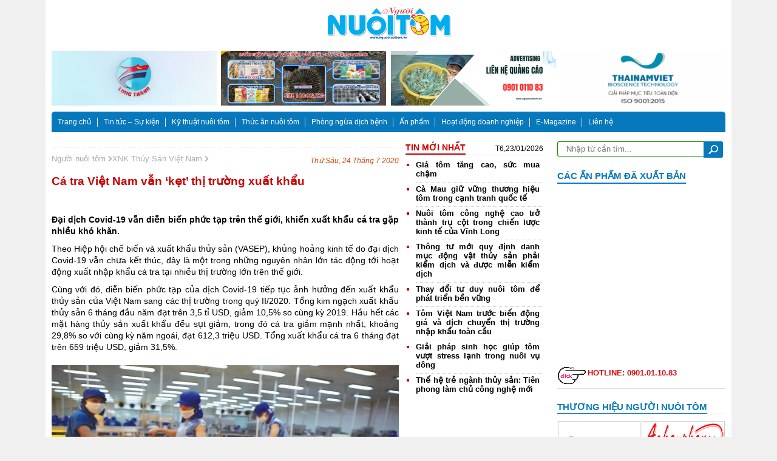

--- FILE ---
content_type: text/html; charset=UTF-8
request_url: http://nguoinuoitom.vn/ca-tra-viet-nam-van-ket-thi-truong-xuat-khau/
body_size: 19758
content:

<!DOCTYPE html>
<head>
<meta name="viewport" content="width=device-width,initial-scale=1">
<meta name="google-site-xác minh" content="IOwBG7u6qRzhGXGDqUwf2-MGM1Fzl6RRyGear4O_BI7A" />
<!--link rel="icon" href="/images/favicon.ico" type="image/x-icon"-->
<!--link rel="stylesheet" type="text/css" href="/css/bootstrap.min.css"-->













<script data-optimized="1" src="https://nguoinuoitom.vn/wp-content/litespeed/js/0975dfe38bfffd594daaa7a270a95bb6.js?ver=95bb6"></script>
<script data-optimized="1" type="text/javascript" src="https://nguoinuoitom.vn/wp-content/litespeed/js/0dd77bfb04bf0e85938ee406f02d163d.js?ver=d163d"></script>
<script data-optimized="1" type="text/javascript" src="https://nguoinuoitom.vn/wp-content/litespeed/js/cac39e5bb6c7b831182dc68863d9ea0b.js?ver=9ea0b"></script>
<script data-optimized="1" type="text/javascript" src="https://nguoinuoitom.vn/wp-content/litespeed/js/aebb1b5a1fbfcd348e5410680b298ce2.js?ver=98ce2"></script>
<script data-optimized="1" type="text/javascript" src="https://nguoinuoitom.vn/wp-content/litespeed/js/2ce1b2642409d110bca1baead94cc962.js?ver=cc962"></script>


<!--script type="text/javascript" src="/js/js-image-slider.js"></script-->
<script data-optimized="1" type='text/javascript'>$(function(){$(window).scroll(function(){if($(this).scrollTop()!=0){$('#bttop').fadeIn()}else{$('#bttop').fadeOut()}});$('#bttop').click(function(){$('body,html').animate({scrollTop:0},800)})})</script>
<script>jQuery(document).ready(function($){$("#slider4").responsiveSlides({auto:!0,pager:!1,nav:!0,speed:500,namespace:"callbacks",before:function(){$('.events').append("<li>before event fired.</li>")},after:function(){$('.events').append("<li>after event fired.</li>")}});$("#slider1").responsiveSlides({auto:!0,pager:!1,nav:!0,speed:500,namespace:"callbacks",before:function(){$('.events').append("<li>before event fired.</li>")},after:function(){$('.events').append("<li>after event fired.</li>")}});$("#tapchichannuoi").responsiveSlides({auto:!0,pager:!1,nav:!1,speed:500,namespace:"callbacks",before:function(){$('.events').append("<li>before event fired.</li>")},after:function(){$('.events').append("<li>after event fired.</li>")}});jQuery('#mycarousel').jcarousel({auto:0,scroll:1,wrap:'circular',animation:'1',easing:'swing',});jQuery('#mycarousel1').jcarousel({auto:0,scroll:1,wrap:'circular',animation:'1',easing:'swing',});jQuery('#slidetren').jcarousel({auto:0,scroll:1,wrap:'circular',animation:'1',easing:'swing',});$("input.btn").click(function(){$(".list-lkw").toggle()})})</script>
<script data-optimized="1" type="text/javascript">(function($){$(function(){$("#scroller").simplyScroll()})})(jQuery);(function($){$(function(){$("#scroller1").simplyScroll()})})(jQuery)</script>
<meta name='robots' content='index, follow, max-image-preview:large, max-snippet:-1, max-video-preview:-1' />
	
	
	<!-- This site is optimized with the Yoast SEO plugin v25.5 - https://yoast.com/wordpress/plugins/seo/ -->
	<title>Cá tra Việt Nam vẫn ‘kẹt’ thị trường xuất khẩu - Người Nuôi Tôm</title>
	<link rel="canonical" href="https://nguoinuoitom.vn/ca-tra-viet-nam-van-ket-thi-truong-xuat-khau/" />
	<meta property="og:locale" content="vi_VN" />
	<meta property="og:type" content="article" />
	<meta property="og:title" content="Cá tra Việt Nam vẫn ‘kẹt’ thị trường xuất khẩu - Người Nuôi Tôm" />
	<meta property="og:description" content="Đại dịch Covid-19 vẫn diễn biến phức tạp trên thế giới, khiến xuất khẩu cá tra gặp nhiều khó khăn. Theo Hiệp hội chế biến và xuất khẩu thủy sản (VASEP), khủng hoảng kinh tế do đại dịch Covid-19 vẫn chưa kết thúc, đây là một trong những nguyên nhân lớn tác động tới hoạt [&hellip;]" />
	<meta property="og:url" content="https://nguoinuoitom.vn/ca-tra-viet-nam-van-ket-thi-truong-xuat-khau/" />
	<meta property="og:site_name" content="Người Nuôi Tôm" />
	<meta property="article:publisher" content="https://www.facebook.com/kienthucnuoitom/" />
	<meta property="article:published_time" content="2020-07-24T06:48:36+00:00" />
	<meta property="og:image" content="https://nguoinuoitom.vn/wp-content/uploads/2020/07/xk-ca-tra-van-kho-khan.jpg" />
	<meta property="og:image:width" content="665" />
	<meta property="og:image:height" content="409" />
	<meta property="og:image:type" content="image/jpeg" />
	<meta name="author" content="admin" />
	<meta name="twitter:card" content="summary_large_image" />
	<meta name="twitter:creator" content="@TrngHng63190246" />
	<meta name="twitter:site" content="@TrngHng63190246" />
	<meta name="twitter:label1" content="Được viết bởi" />
	<meta name="twitter:data1" content="admin" />
	<meta name="twitter:label2" content="Ước tính thời gian đọc" />
	<meta name="twitter:data2" content="4 phút" />
	<script type="application/ld+json" class="yoast-schema-graph">{"@context":"https://schema.org","@graph":[{"@type":"WebPage","@id":"https://nguoinuoitom.vn/ca-tra-viet-nam-van-ket-thi-truong-xuat-khau/","url":"https://nguoinuoitom.vn/ca-tra-viet-nam-van-ket-thi-truong-xuat-khau/","name":"Cá tra Việt Nam vẫn ‘kẹt’ thị trường xuất khẩu - Người Nuôi Tôm","isPartOf":{"@id":"http://nguoinuoitom.vn/#website"},"primaryImageOfPage":{"@id":"https://nguoinuoitom.vn/ca-tra-viet-nam-van-ket-thi-truong-xuat-khau/#primaryimage"},"image":{"@id":"https://nguoinuoitom.vn/ca-tra-viet-nam-van-ket-thi-truong-xuat-khau/#primaryimage"},"thumbnailUrl":"https://nguoinuoitom.vn/wp-content/uploads/2020/07/xk-ca-tra-van-kho-khan.jpg","datePublished":"2020-07-24T06:48:36+00:00","author":{"@id":"http://nguoinuoitom.vn/#/schema/person/7d87cc886e051d6507f8d47f1871d17a"},"breadcrumb":{"@id":"https://nguoinuoitom.vn/ca-tra-viet-nam-van-ket-thi-truong-xuat-khau/#breadcrumb"},"inLanguage":"vi","potentialAction":[{"@type":"ReadAction","target":["https://nguoinuoitom.vn/ca-tra-viet-nam-van-ket-thi-truong-xuat-khau/"]}]},{"@type":"ImageObject","inLanguage":"vi","@id":"https://nguoinuoitom.vn/ca-tra-viet-nam-van-ket-thi-truong-xuat-khau/#primaryimage","url":"https://nguoinuoitom.vn/wp-content/uploads/2020/07/xk-ca-tra-van-kho-khan.jpg","contentUrl":"https://nguoinuoitom.vn/wp-content/uploads/2020/07/xk-ca-tra-van-kho-khan.jpg","width":665,"height":409},{"@type":"BreadcrumbList","@id":"https://nguoinuoitom.vn/ca-tra-viet-nam-van-ket-thi-truong-xuat-khau/#breadcrumb","itemListElement":[{"@type":"ListItem","position":1,"name":"Trang chủ","item":"http://nguoinuoitom.vn/"},{"@type":"ListItem","position":2,"name":"Cá tra Việt Nam vẫn ‘kẹt’ thị trường xuất khẩu"}]},{"@type":"WebSite","@id":"http://nguoinuoitom.vn/#website","url":"http://nguoinuoitom.vn/","name":"Người Nuôi Tôm","description":"Tin tức/Sản phẩm/ Kỹ thuật/ Thị trường...","potentialAction":[{"@type":"SearchAction","target":{"@type":"EntryPoint","urlTemplate":"http://nguoinuoitom.vn/?s={search_term_string}"},"query-input":{"@type":"PropertyValueSpecification","valueRequired":true,"valueName":"search_term_string"}}],"inLanguage":"vi"},{"@type":"Person","@id":"http://nguoinuoitom.vn/#/schema/person/7d87cc886e051d6507f8d47f1871d17a","name":"admin","image":{"@type":"ImageObject","inLanguage":"vi","@id":"http://nguoinuoitom.vn/#/schema/person/image/","url":"https://secure.gravatar.com/avatar/7616cfb6033d3dede7f162fd00457ee74668e1a10a2e62d0106427d12f50d54b?s=96&d=mm&r=g","contentUrl":"https://secure.gravatar.com/avatar/7616cfb6033d3dede7f162fd00457ee74668e1a10a2e62d0106427d12f50d54b?s=96&d=mm&r=g","caption":"admin"}}]}</script>
	<!-- / Yoast SEO plugin. -->


<link rel="alternate" type="application/rss+xml" title="Dòng thông tin Người Nuôi Tôm &raquo;" href="https://nguoinuoitom.vn/feed/" />
<link rel="alternate" type="application/rss+xml" title="Người Nuôi Tôm &raquo; Dòng bình luận" href="https://nguoinuoitom.vn/comments/feed/" />
<link rel="alternate" type="application/rss+xml" title="Người Nuôi Tôm &raquo; Cá tra Việt Nam vẫn ‘kẹt’ thị trường xuất khẩu Dòng bình luận" href="https://nguoinuoitom.vn/ca-tra-viet-nam-van-ket-thi-truong-xuat-khau/feed/" />
<script data-optimized="1" type="text/javascript">window._wpemojiSettings={"baseUrl":"https:\/\/s.w.org\/images\/core\/emoji\/16.0.1\/72x72\/","ext":".png","svgUrl":"https:\/\/s.w.org\/images\/core\/emoji\/16.0.1\/svg\/","svgExt":".svg","source":{"concatemoji":"http:\/\/nguoinuoitom.vn\/wp-includes\/js\/wp-emoji-release.min.js?ver=6.8.3"}};
/*! This file is auto-generated */
!function(s,n){var o,i,e;function c(e){try{var t={supportTests:e,timestamp:(new Date).valueOf()};sessionStorage.setItem(o,JSON.stringify(t))}catch(e){}}function p(e,t,n){e.clearRect(0,0,e.canvas.width,e.canvas.height),e.fillText(t,0,0);var t=new Uint32Array(e.getImageData(0,0,e.canvas.width,e.canvas.height).data),a=(e.clearRect(0,0,e.canvas.width,e.canvas.height),e.fillText(n,0,0),new Uint32Array(e.getImageData(0,0,e.canvas.width,e.canvas.height).data));return t.every(function(e,t){return e===a[t]})}function u(e,t){e.clearRect(0,0,e.canvas.width,e.canvas.height),e.fillText(t,0,0);for(var n=e.getImageData(16,16,1,1),a=0;a<n.data.length;a++)if(0!==n.data[a])return!1;return!0}function f(e,t,n,a){switch(t){case"flag":return n(e,"\ud83c\udff3\ufe0f\u200d\u26a7\ufe0f","\ud83c\udff3\ufe0f\u200b\u26a7\ufe0f")?!1:!n(e,"\ud83c\udde8\ud83c\uddf6","\ud83c\udde8\u200b\ud83c\uddf6")&&!n(e,"\ud83c\udff4\udb40\udc67\udb40\udc62\udb40\udc65\udb40\udc6e\udb40\udc67\udb40\udc7f","\ud83c\udff4\u200b\udb40\udc67\u200b\udb40\udc62\u200b\udb40\udc65\u200b\udb40\udc6e\u200b\udb40\udc67\u200b\udb40\udc7f");case"emoji":return!a(e,"\ud83e\udedf")}return!1}function g(e,t,n,a){var r="undefined"!=typeof WorkerGlobalScope&&self instanceof WorkerGlobalScope?new OffscreenCanvas(300,150):s.createElement("canvas"),o=r.getContext("2d",{willReadFrequently:!0}),i=(o.textBaseline="top",o.font="600 32px Arial",{});return e.forEach(function(e){i[e]=t(o,e,n,a)}),i}function t(e){var t=s.createElement("script");t.src=e,t.defer=!0,s.head.appendChild(t)}"undefined"!=typeof Promise&&(o="wpEmojiSettingsSupports",i=["flag","emoji"],n.supports={everything:!0,everythingExceptFlag:!0},e=new Promise(function(e){s.addEventListener("DOMContentLoaded",e,{once:!0})}),new Promise(function(t){var n=function(){try{var e=JSON.parse(sessionStorage.getItem(o));if("object"==typeof e&&"number"==typeof e.timestamp&&(new Date).valueOf()<e.timestamp+604800&&"object"==typeof e.supportTests)return e.supportTests}catch(e){}return null}();if(!n){if("undefined"!=typeof Worker&&"undefined"!=typeof OffscreenCanvas&&"undefined"!=typeof URL&&URL.createObjectURL&&"undefined"!=typeof Blob)try{var e="postMessage("+g.toString()+"("+[JSON.stringify(i),f.toString(),p.toString(),u.toString()].join(",")+"));",a=new Blob([e],{type:"text/javascript"}),r=new Worker(URL.createObjectURL(a),{name:"wpTestEmojiSupports"});return void(r.onmessage=function(e){c(n=e.data),r.terminate(),t(n)})}catch(e){}c(n=g(i,f,p,u))}t(n)}).then(function(e){for(var t in e)n.supports[t]=e[t],n.supports.everything=n.supports.everything&&n.supports[t],"flag"!==t&&(n.supports.everythingExceptFlag=n.supports.everythingExceptFlag&&n.supports[t]);n.supports.everythingExceptFlag=n.supports.everythingExceptFlag&&!n.supports.flag,n.DOMReady=!1,n.readyCallback=function(){n.DOMReady=!0}}).then(function(){return e}).then(function(){var e;n.supports.everything||(n.readyCallback(),(e=n.source||{}).concatemoji?t(e.concatemoji):e.wpemoji&&e.twemoji&&(t(e.twemoji),t(e.wpemoji)))}))}((window,document),window._wpemojiSettings)</script>
<link data-optimized="2" rel="stylesheet" href="https://nguoinuoitom.vn/wp-content/litespeed/css/19778dc0e1cd9574fcb150d89b469f6a.css?ver=5f951" />





<link rel="https://api.w.org/" href="https://nguoinuoitom.vn/wp-json/" /><link rel="alternate" title="JSON" type="application/json" href="https://nguoinuoitom.vn/wp-json/wp/v2/posts/16334" /><link rel="EditURI" type="application/rsd+xml" title="RSD" href="https://nguoinuoitom.vn/xmlrpc.php?rsd" />
<meta name="generator" content="WordPress 6.8.3" />
<link rel='shortlink' href='https://nguoinuoitom.vn/?p=16334' />
<link rel="alternate" title="oNhúng (JSON)" type="application/json+oembed" href="https://nguoinuoitom.vn/wp-json/oembed/1.0/embed?url=https%3A%2F%2Fnguoinuoitom.vn%2Fca-tra-viet-nam-van-ket-thi-truong-xuat-khau%2F" />
<link rel="alternate" title="oNhúng (XML)" type="text/xml+oembed" href="https://nguoinuoitom.vn/wp-json/oembed/1.0/embed?url=https%3A%2F%2Fnguoinuoitom.vn%2Fca-tra-viet-nam-van-ket-thi-truong-xuat-khau%2F&#038;format=xml" />
		<script>document.documentElement.className=document.documentElement.className.replace('no-js','js')</script>
				
		<!-- Analytics by WP Statistics - https://wp-statistics.com -->
<link rel="icon" href="https://nguoinuoitom.vn/wp-content/uploads/2019/08/cropped-tôm-32x32.jpg" sizes="32x32" />
<link rel="icon" href="https://nguoinuoitom.vn/wp-content/uploads/2019/08/cropped-tôm-192x192.jpg" sizes="192x192" />
<link rel="apple-touch-icon" href="https://nguoinuoitom.vn/wp-content/uploads/2019/08/cropped-tôm-180x180.jpg" />
<meta name="msapplication-TileImage" content="https://nguoinuoitom.vn/wp-content/uploads/2019/08/cropped-tôm-270x270.jpg" />
		
		
<!--Start of Zendesk Chat Script-->
<script data-optimized="1" type="text/javascript" ></script>
<!--End of Zendesk Chat Script-->
</head>
<body>
<!-- Global site tag (gtag.js) - Google Analytics -->
<script async src="https://www.googletagmanager.com/gtag/js?id=UA-141383557-1"></script>
<script>
  window.dataLayer = window.dataLayer || [];
  function gtag(){dataLayer.push(arguments);}
  gtag('js', new Date());

  gtag('config', 'UA-141383557-1');
</script>

<div id="fb-root"></div>
<script data-optimized="1" async defer crossorigin="anonymous" src="https://nguoinuoitom.vn/wp-content/litespeed/js/98d4a1e728739eccda7e6cfcb19ec766.js?ver=ec766"></script>

<div class="adv-left"></div>
<div class="adv-right"></div>
<div id="wrapper">
	<div id="header">
		<div class="logo">
				 <a href="http://nguoinuoitom.vn/"><img width="3300" height="1181" src="https://nguoinuoitom.vn/wp-content/uploads/2023/02/MANGSEC-TOM-2023.png" class="image wp-image-29143 wmu-preview-img attachment-full size-full" alt="" style="max-width: 100%; height: auto;" decoding="async" fetchpriority="high" srcset="https://nguoinuoitom.vn/wp-content/uploads/2023/02/MANGSEC-TOM-2023.png 3300w, https://nguoinuoitom.vn/wp-content/uploads/2023/02/MANGSEC-TOM-2023-768x275.png 768w, https://nguoinuoitom.vn/wp-content/uploads/2023/02/MANGSEC-TOM-2023-1536x550.png 1536w, https://nguoinuoitom.vn/wp-content/uploads/2023/02/MANGSEC-TOM-2023-2048x733.png 2048w" sizes="(max-width: 3300px) 100vw, 3300px" /></a> 		</div>
		<div class="banner" style="display: none">
						</div>
	</div>
	<div class="quangCao">
		<div class="imgqc"><img width="1420" height="468" data-src="https://nguoinuoitom.vn/wp-content/uploads/2022/12/GIF-LONG-THANG.gif" class="image wp-image-27788  attachment-full size-full lazyload" alt="" style="--smush-placeholder-width: 1420px; --smush-placeholder-aspect-ratio: 1420/468;max-width: 100%; height: auto;" decoding="async" data-srcset="https://nguoinuoitom.vn/wp-content/uploads/2022/12/GIF-LONG-THANG.gif 1420w, https://nguoinuoitom.vn/wp-content/uploads/2022/12/GIF-LONG-THANG-768x253.gif 768w" data-sizes="(max-width: 1420px) 100vw, 1420px" src="[data-uri]" /></div>
		<div class="imgqc"><a href="https://growmax.vn/" target="_blank"><img width="3023" height="1000" data-src="https://nguoinuoitom.vn/wp-content/uploads/2024/07/GM-04.jpg" class="image wp-image-37072  attachment-full size-full lazyload" alt="" style="--smush-placeholder-width: 3023px; --smush-placeholder-aspect-ratio: 3023/1000;max-width: 100%; height: auto;" decoding="async" data-srcset="https://nguoinuoitom.vn/wp-content/uploads/2024/07/GM-04.jpg 3023w, https://nguoinuoitom.vn/wp-content/uploads/2024/07/GM-04-768x254.jpg 768w, https://nguoinuoitom.vn/wp-content/uploads/2024/07/GM-04-1536x508.jpg 1536w, https://nguoinuoitom.vn/wp-content/uploads/2024/07/GM-04-2048x677.jpg 2048w" data-sizes="(max-width: 3023px) 100vw, 3023px" src="[data-uri]" /></a></div>
		<div class="imgqc"><a href="https://nguoinuoitom.vn/" rel="httpskhoathuysanvnuaeduvn" target="_blank"><img width="272" height="90" data-src="https://nguoinuoitom.vn/wp-content/uploads/2023/10/LIEN-HE-QUANG-CAO-2.png" class="image wp-image-33202  attachment-full size-full lazyload" alt="" style="--smush-placeholder-width: 272px; --smush-placeholder-aspect-ratio: 272/90;max-width: 100%; height: auto;" decoding="async" src="[data-uri]" /></a></div>
		<div class="imgqc"><a href="https://thainamviet.com/" rel="httpnhachannuoivn" target="_blank"><img width="312" height="94" data-src="https://nguoinuoitom.vn/wp-content/uploads/2021/11/z2948047389012_568374358e07c3c14b8adf6d591908cb.gif" class="image wp-image-22169  attachment-full size-full lazyload" alt="" style="--smush-placeholder-width: 312px; --smush-placeholder-aspect-ratio: 312/94;max-width: 100%; height: auto;" decoding="async" src="[data-uri]" /></a></div>
	</div>
	<div id="menu">
		<div class="menu-main">
			<div class="menu-main-menu-container"><ul id="menu-main-menu" class="menu-m"><li id="menu-item-12198" class="menu-item menu-item-type-custom menu-item-object-custom menu-item-12198"><a href="http://nguoinuoitom.vn">Trang chủ</a></li>
<li id="menu-item-12332" class="menu-item menu-item-type-taxonomy menu-item-object-category current-post-ancestor menu-item-has-children menu-item-12332"><a href="https://nguoinuoitom.vn/category/tin-tuc-su-kien/">Tin tức &#8211; Sự kiện</a>
<ul class="sub-menu">
	<li id="menu-item-12561" class="menu-item menu-item-type-taxonomy menu-item-object-category menu-item-12561"><a href="https://nguoinuoitom.vn/category/tin-tuc-su-kien/nganh-nuoi-tom/">Ngành Nuôi Tôm</a></li>
	<li id="menu-item-12562" class="menu-item menu-item-type-taxonomy menu-item-object-category current-post-ancestor current-menu-parent current-post-parent menu-item-12562"><a href="https://nguoinuoitom.vn/category/tin-tuc-su-kien/thuy-san-tin-tuc-su-kien/">Thủy sản</a></li>
</ul>
</li>
<li id="menu-item-116" class="menu-item menu-item-type-taxonomy menu-item-object-category menu-item-116"><a href="https://nguoinuoitom.vn/category/kien-thuc-nuoi-tom-ca/ky-thuat-nuoi-tom-ca/">Kỹ thuật nuôi tôm</a></li>
<li id="menu-item-118" class="menu-item menu-item-type-taxonomy menu-item-object-category menu-item-118"><a href="https://nguoinuoitom.vn/category/kien-thuc-nuoi-tom-ca/dinh-duong-va-thuc-an/">Thức ăn nuôi tôm</a></li>
<li id="menu-item-119" class="menu-item menu-item-type-taxonomy menu-item-object-category menu-item-119"><a href="https://nguoinuoitom.vn/category/kien-thuc-nuoi-tom-ca/phong-ngua-dich-benh-cho-tom-nuoi/">Phòng ngừa dịch bệnh</a></li>
<li id="menu-item-12363" class="menu-item menu-item-type-taxonomy menu-item-object-category menu-item-12363"><a href="https://nguoinuoitom.vn/category/an-pham-2/">Ấn phẩm</a></li>
<li id="menu-item-5918" class="menu-item menu-item-type-taxonomy menu-item-object-category menu-item-has-children menu-item-5918"><a href="https://nguoinuoitom.vn/category/hoat-dong-doanh-nghiep/">Hoạt động doanh nghiệp</a>
<ul class="sub-menu">
	<li id="menu-item-8365" class="menu-item menu-item-type-taxonomy menu-item-object-category menu-item-8365"><a href="https://nguoinuoitom.vn/category/san-pham-dich-vu-cho-nguoi-nuoi-tom/tin-tuyen-dung/">Tin tuyển dụng</a></li>
</ul>
</li>
<li id="menu-item-39910" class="menu-item menu-item-type-post_type menu-item-object-page menu-item-39910"><a href="https://nguoinuoitom.vn/e-magazine/">E-Magazine</a></li>
<li id="menu-item-54" class="menu-item menu-item-type-post_type menu-item-object-page menu-item-54"><a href="https://nguoinuoitom.vn/lien-he/">Liên hệ</a></li>
</ul></div>		</div>
		<div class="menu-main-mobile">
			<div class="main-m">
				<div class="btn-s">
						<ul>
							<li></li>
							<li></li>
							<li></li>
						</ul>
				</div>
				<div class="form-mobile">
				<form method="post">
					<input type="text" id="s" name="s" placeholder=" Nhập từ cần tìm...">
					<input type="submit" value="" id="btn-search">
				</form>
				</div>
			</div>
			<div class="menu-main-menu-container"><ul id="menu-main-menu-1" class="menu-m"><li class="home"><a href="http://nhachannuoi.vn/">Trang chủ</a></li><li class="menu-item menu-item-type-custom menu-item-object-custom menu-item-12198"><a href="http://nguoinuoitom.vn">Trang chủ</a></li>
<li class="menu-item menu-item-type-taxonomy menu-item-object-category current-post-ancestor menu-item-has-children menu-item-12332"><a href="https://nguoinuoitom.vn/category/tin-tuc-su-kien/">Tin tức &#8211; Sự kiện</a>
<ul class="sub-menu">
	<li class="menu-item menu-item-type-taxonomy menu-item-object-category menu-item-12561"><a href="https://nguoinuoitom.vn/category/tin-tuc-su-kien/nganh-nuoi-tom/">Ngành Nuôi Tôm</a></li>
	<li class="menu-item menu-item-type-taxonomy menu-item-object-category current-post-ancestor current-menu-parent current-post-parent menu-item-12562"><a href="https://nguoinuoitom.vn/category/tin-tuc-su-kien/thuy-san-tin-tuc-su-kien/">Thủy sản</a></li>
</ul>
</li>
<li class="menu-item menu-item-type-taxonomy menu-item-object-category menu-item-116"><a href="https://nguoinuoitom.vn/category/kien-thuc-nuoi-tom-ca/ky-thuat-nuoi-tom-ca/">Kỹ thuật nuôi tôm</a></li>
<li class="menu-item menu-item-type-taxonomy menu-item-object-category menu-item-118"><a href="https://nguoinuoitom.vn/category/kien-thuc-nuoi-tom-ca/dinh-duong-va-thuc-an/">Thức ăn nuôi tôm</a></li>
<li class="menu-item menu-item-type-taxonomy menu-item-object-category menu-item-119"><a href="https://nguoinuoitom.vn/category/kien-thuc-nuoi-tom-ca/phong-ngua-dich-benh-cho-tom-nuoi/">Phòng ngừa dịch bệnh</a></li>
<li class="menu-item menu-item-type-taxonomy menu-item-object-category menu-item-12363"><a href="https://nguoinuoitom.vn/category/an-pham-2/">Ấn phẩm</a></li>
<li class="menu-item menu-item-type-taxonomy menu-item-object-category menu-item-has-children menu-item-5918"><a href="https://nguoinuoitom.vn/category/hoat-dong-doanh-nghiep/">Hoạt động doanh nghiệp</a>
<ul class="sub-menu">
	<li class="menu-item menu-item-type-taxonomy menu-item-object-category menu-item-8365"><a href="https://nguoinuoitom.vn/category/san-pham-dich-vu-cho-nguoi-nuoi-tom/tin-tuyen-dung/">Tin tuyển dụng</a></li>
</ul>
</li>
<li class="menu-item menu-item-type-post_type menu-item-object-page menu-item-39910"><a href="https://nguoinuoitom.vn/e-magazine/">E-Magazine</a></li>
<li class="menu-item menu-item-type-post_type menu-item-object-page menu-item-54"><a href="https://nguoinuoitom.vn/lien-he/">Liên hệ</a></li>
</ul></div>		</div>
	</div>
	<div id="content">
		<div class="img-banner-mnu">
		  <div class="textwidget"></div>		</div>
		<div class="top-content">
	<div class="left">
				<div class="colRight">
			<div class="tinmoinhat cate">
				<div class="show-cat ">
				
										<div class="breadcrumbs">
							<ul>
								<li><a href="https://nguoinuoitom.vn">Người nuôi tôm <i class="fas fa-chevron-right"></i></a></li>
								<li><a href="https://nguoinuoitom.vn/category/thi-truongthi-truong-tom-thuy-san/xuat-nhap-khau-thuy-san-viet-nam/">XNK Thủy Sản Việt Nam <i class="fas fa-chevron-right"></i></a></li>
							</ul>
							<div class="shadfresocial">
								<span class="entry-date">Thứ Sáu, 24 Tháng 7 2020</span>
							</div>
						</div>
						<div class="tieude-s">
							Cá tra Việt Nam vẫn ‘kẹt’ thị trường xuất khẩu						</div>
						<div class="sharesocial hai">
								 
								<div id="fb-root"></div>
									

								<div class="fb-like" data-href="https://nguoinuoitom.vn/ca-tra-viet-nam-van-ket-thi-truong-xuat-khau/" data-layout="button_count" data-action="like" data-show-faces="true" data-share="true"></div>
								<script>(function(d,s,id){var js,fjs=d.getElementsByTagName(s)[0];if(d.getElementById(id))return;js=d.createElement(s);js.id=id;js.src="//connect.facebook.net/vi_VN/sdk.js#xfbml=1&version=v2.5&appId=1707617876142625";fjs.parentNode.insertBefore(js,fjs)}(document,'script','facebook-jssdk'))</script>
								<div class="zalo-share-button" data-href="https://nguoinuoitom.vn/ca-tra-viet-nam-van-ket-thi-truong-xuat-khau/" data-oaid="735646604822931697" data-layout="1" data-color="blue" data-customize="false"></div>
							</div>
						
						<div class="noidung-s">
														<p><strong>Đại dịch Covid-19 vẫn diễn biến phức tạp trên thế giới, khiến xuất khẩu cá tra gặp nhiều khó khăn.</strong></p>
<p>Theo Hiệp hội chế biến và xuất khẩu thủy sản (VASEP), khủng hoảng kinh tế do đại dịch Covid-19 vẫn chưa kết thúc, đây là một trong những nguyên nhân lớn tác động tới hoạt động xuất nhập khẩu cá tra tại nhiều thị trường lớn trên thế giới.</p>
<p>Cùng với đó, diễn biến phức tạp của dịch Covid-19 tiếp tục ảnh hưởng đến xuất khẩu thủy sản của Việt Nam sang các thị trường trong quý II/2020. Tổng kim ngạch xuất khẩu thủy sản 6 tháng đầu năm đạt trên 3,5 tỉ USD, giảm 10,5% so cùng kỳ 2019. Hầu hết các mặt hàng thủy sản xuất khẩu đều sụt giảm, trong đó cá tra giảm mạnh nhất, khoảng 29,8% so với cùng kỳ năm ngoái, đạt 612,3 triệu USD. Tổng xuất khẩu cá tra 6 tháng đạt trên 659 triệu USD, giảm 31,5%.</p>
<p><img decoding="async" class="aligncenter size-full wp-image-16335 lazyload" data-src="http://nguoinuoitom.vn/wp-content/uploads/2020/07/xk-ca-tra-van-kho-khan.jpg" alt="" width="665" height="409" data-srcset="https://nguoinuoitom.vn/wp-content/uploads/2020/07/xk-ca-tra-van-kho-khan.jpg 665w, https://nguoinuoitom.vn/wp-content/uploads/2020/07/xk-ca-tra-van-kho-khan-300x185.jpg 300w" data-sizes="(max-width: 665px) 100vw, 665px" src="[data-uri]" style="--smush-placeholder-width: 665px; --smush-placeholder-aspect-ratio: 665/409;" /></p>
<p style="text-align: center;"><em><strong>Xuất khẩu cá tra vẫn gặp nhiều khó khăn do ảnh hưởng của đại dịch Covid-19. (Ảnh minh họa: KT)</strong></em></p>
<p>Theo Hiệp hội Cá tra Việt Nam, hoạt động xuất khẩu sang các thị trường đều diễn ra rất chậm, giảm mạnh, dẫn đến diện tích nuôi mới, thu hoạch và sản lượng đều giảm so cùng kỳ năm trước. Ngoài ra, giá cá tra thương phẩm ở mức dưới giá thành kéo dài, người nuôi lỗ nặng, buộc phải ngừng nuôi hoặc cho ăn cầm chừng. Nhiều doanh nghiệp cá tra gặp khó khăn về vốn, nợ xấu, lượng hàng tồn kho tăng…</p>
<p>Năm 2020, ngành thủy sản phải hứng chịu tác động kép do biến đổi khí hậu, hạn hán, xâm nhập mặn làm thiếu hụt nước ngọt khiến người nuôi bị động, không duy trì được sản lượng, thời gian nuôi. Mặt khác, giá cả lại giảm liên tục khiến người nuôi cũng khó khăn.</p>
<p>Đơn vị này cũng cho hay, những thị trường chính của cá tra là Trung Quốc, Mỹ, châu Âu thì hầu hết đang gặp khó khăn vì dịch bệnh. Trong tháng 5 và nửa đầu tháng 6 vừa qua, giá trị xuất khẩu cá tra sang thị trường Trung Quốc &#8211; Hồng Kông đột ngột chững lại và giảm mạnh so với cùng kỳ năm ngoái do một số cảng Trung Quốc đóng cửa nhập khẩu các lô hàng thủy sản vì lo ngại nguy cơ lây nhiễm dịch bệnh; Nhiều siêu thị ở phía Bắc Trung Quốc vẫn chưa bán lại như trước. Điều này đã tác động ngược trở lại giá xuất khẩu sang thị trường này trong mấy tuần gần đây.</p>
<p>Xuất khẩu sang ASEAN và EU cũng giảm mạnh, lần lượt là 57,6% và 36,2% so với cùng kỳ năm ngoái.</p>
<p>VASEP nhận định, bức tranh chung của xuất khẩu cá tra Việt Nam trong hai quý đầu năm nay chưa thực sự sáng sủa do đại dịch Covid-19. Tuy nhiên, các doanh nghiệp xuất khẩu lạc quan hi vọng rằng, từ quý 3 tới, hoạt động giao thương sẽ ổn dần ở một thị trường, trong đó có hai thị trường xuất khẩu lớn nhất là Trung Quốc &#8211; Hồng Kông và Mỹ./.</p>
<p style="text-align: right;"><strong><em>Nguồn tin: VOV</em></strong></p>
														
							<div class="tag-content">
								<span class="post-tag-cat">
									<i class="fa fa-tags" aria-hidden="true"></i> Từ khóa
							</span>
															</div>
							<div class="sharesocial hai">
								 
								<div id="fb-root"></div>
									

								<div class="fb-like" data-href="https://nguoinuoitom.vn/ca-tra-viet-nam-van-ket-thi-truong-xuat-khau/" data-layout="button_count" data-action="like" data-show-faces="true" data-share="true"></div>
								<script>(function(d,s,id){var js,fjs=d.getElementsByTagName(s)[0];if(d.getElementById(id))return;js=d.createElement(s);js.id=id;js.src="//connect.facebook.net/vi_VN/sdk.js#xfbml=1&version=v2.5&appId=1707617876142625";fjs.parentNode.insertBefore(js,fjs)}(document,'script','facebook-jssdk'))</script>
								<div class="zalo-share-button" data-href="https://nguoinuoitom.vn/ca-tra-viet-nam-van-ket-thi-truong-xuat-khau/" data-oaid="735646604822931697" data-layout="1" data-color="blue" data-customize="false"></div>
							</div>
														
						</div>	
														<div class="tinlienquan">
				<div class="ten-tlq">Tin liên quan</div>
				<ul>
	        					                <li><a href="https://nguoinuoitom.vn/viet-nam-vuon-len-vi-tri-doi-tac-xuat-khau-thuy-san-lon-thu-3-vao-singapore/">Việt Nam vươn lên vị trí đối tác xuất khẩu thuỷ sản lớn thứ 3 vào Singapore</a></li>
			            			                <li><a href="https://nguoinuoitom.vn/xuat-khau-thuy-san-thang-5-2025-tang-cham-lai/">Xuất khẩu thủy sản tháng 5/2025 tăng chậm lại</a></li>
			            			                <li><a href="https://nguoinuoitom.vn/xuat-khau-thuy-san-tang-kha-quan-truoc-thach-thuc-tu-thi-truong/">Xuất khẩu thủy sản tăng khả quan trước thách thức từ thị trường</a></li>
			            			                <li><a href="https://nguoinuoitom.vn/hai-van-de-lon-cua-cua-nganh-tom-xuat-khau/">Hai vấn đề lớn của của ngành tôm xuất khẩu</a></li>
			            			                <li><a href="https://nguoinuoitom.vn/thuy-san-minh-phu-mpc-se-day-manh-xuat-khau-tom-sang-trung-quoc/">Thuỷ sản Minh Phú (MPC) sẽ đẩy mạnh xuất khẩu tôm sang Trung Quốc</a></li>
			            			                <li><a href="https://nguoinuoitom.vn/vua-tom-minh-phu-huong-ve-thi-truong-noi-dia-that-the-tai-my-truoc-tom-an-do-va-ecuador-khi-gia-thanh-cao-hon-30-tham-chi-gap-doi/">“Vua tôm” Minh Phú hướng về thị trường nội địa: Thất thế tại Mỹ trước tôm Ấn Độ và Ecuador khi giá thành cao hơn 30%, thậm chí gấp đôi</a></li>
			            			                <li><a href="https://nguoinuoitom.vn/vasep-de-xuat-go-vuong-cho-doanh-nghiep-thuy-san/">VASEP: Đề xuất gỡ vướng cho doanh nghiệp thủy sản</a></li>
			            			                <li><a href="https://nguoinuoitom.vn/du-bao-nao-cho-xuat-khau-tom-tai-5-thi-truong-lon/">Dự báo nào cho xuất khẩu tôm tại 5 thị trường lớn?</a></li>
			            			                <li><a href="https://nguoinuoitom.vn/top-5-doanh-nghiep-xuat-khau-tom-lon-nhat-viet-nam-quy-i-2024/">Top 5 doanh nghiệp xuất khẩu tôm lớn nhất Việt Nam quý I/2024</a></li>
			            			                <li><a href="https://nguoinuoitom.vn/vuot-hoa-ky-trung-quoc-tro-thanh-thi-truong-nhap-khau-tom-lon-nhat-cua-viet-nam/">Vượt Hoa Kỳ, Trung Quốc trở thành thị trường nhập khẩu tôm lớn nhất của Việt Nam</a></li>
			            	        	</ul>
				<span class="seemore">
					<a href="https://nguoinuoitom.vn/category/tin-tuc-su-kien/thuy-san-tin-tuc-su-kien/">(Xem thêm ...) </a>
				</span>
				</div>
								
			</div>
			</div>
		</div>
		<div class="collLeft">
			<div class="nd-tmn">
				  				<div class="name-v">
					<h2><a href="">Tin mới nhất</a></h2>
					<p class="time-tmn">
						T6,23/01/2026					</p>
				</div>
				<div class="cont-tmn newtin">
					<ul>
														<li><a href="https://nguoinuoitom.vn/gia-tom-tang-cao-suc-mua-cham/">Giá tôm tăng cao, sức mua chậm</a></li>
														<li><a href="https://nguoinuoitom.vn/ca-mau-giu-vung-thuong-hieu-tom-trong-canh-tranh-quoc-te/">Cà Mau giữ vững thương hiệu tôm trong cạnh tranh quốc tế</a></li>
														<li><a href="https://nguoinuoitom.vn/nuoi-tom-cong-nghe-cao-tro-thanh-tru-cot-trong-chien-luoc-kinh-te-cua-vinh-long/">Nuôi tôm công nghệ cao trở thành trụ cột trong chiến lược kinh tế của  Vĩnh Long</a></li>
														<li><a href="https://nguoinuoitom.vn/thong-tu-moi-quy-dinh-danh-muc-dong-vat-thuy-san-phai-va-duoc-mien-kiem-dich/">Thông tư mới quy định danh mục động vật thủy sản phải kiểm dịch và được miễn kiểm dịch</a></li>
														<li><a href="https://nguoinuoitom.vn/thay-doi-tu-duy-nuoi-tom-de-phat-trien-ben-vung/">Thay đổi tư duy nuôi tôm để phát triển bền vững</a></li>
														<li><a href="https://nguoinuoitom.vn/tom-viet-nam-truoc-bien-dong-gia-va-dich-chuyen-thi-truong-nhap-khau-toan-cau/">Tôm Việt Nam trước biến động giá và dịch chuyển thị trường nhập khẩu toàn cầu</a></li>
														<li><a href="https://nguoinuoitom.vn/giai-phap-sinh-hoc-giup-tom-vuot-stress-lanh-trong-nuoi-vu-dong/">Giải pháp sinh học giúp tôm vượt stress lạnh trong nuôi vụ đông</a></li>
														<li><a href="https://nguoinuoitom.vn/the-he-tre-nganh-thuy-san-tien-phong-lam-chu-cong-nghe-moi/">Thế hệ trẻ ngành thủy sản: Tiên phong làm chủ công nghệ mới</a></li>
														<li><a href="https://nguoinuoitom.vn/thanh-lap-vien-khoa-hoc-thuy-san-viet-nam-ky-vong-tao-dot-pha-ve-khoa-hoc-cong-nghe/">Thành lập Viện Khoa học Thủy sản Việt Nam, kỳ vọng tạo đột phá về khoa học công nghệ</a></li>
														<li><a href="https://nguoinuoitom.vn/gia-tom-xuat-khau-tang-manh-tao-dong-luc-phuc-hoi-san-xuat-va-nang-tam-gia-tri-nganh-tom/">Giá tôm xuất khẩu tăng mạnh, tạo động lực phục hồi sản xuất và nâng tầm giá trị ngành tôm</a></li>
											</ul>
				</div>											</div>
		</div>
				
	</div>
	<div class="right">
			<div class="form">
				<form method="get" action="https://nguoinuoitom.vn">
				<input type="text" id="s" name="s" placeholder=" Nhập từ cần tìm...">
				<input type="submit" value="" id="btn-search">
			</form>
			</div>
			<div class="see_quangCao">
											</div>
			<!--div class="quangcao">
				<h2 class="widgettitle">Liên hệ quảng cáo</h2>
			<div class="textwidget"><p>Hotline: 0901.01.10.83<br />
Email: Nguoinuoitomvn@gmail.com</p>
</div>
					</div-->
			<div class="quangcao-n">
				<div class="name-v tapchi">
	<h2>Các ấn phẩm đã xuất bản</h2>
	<ul class="rslides" id="tapchichannuoi">

		
				<li>



					<div class="tapchithaydoi">

						<a href="https://nguoinuoitom.vn/phieu-dat-mua-tap-chi/" title="Đón đọc Tạp chí Người Nuôi Tôm số tháng 1/2026">

							<img width="609" height="800" data-src="https://nguoinuoitom.vn/wp-content/uploads/2026/01/z7449104040129_4ecf2171dbaff4fc072c527d278cd286.jpg" class="attachment-full size-full wp-post-image lazyload" alt="" decoding="async" data-srcset="https://nguoinuoitom.vn/wp-content/uploads/2026/01/z7449104040129_4ecf2171dbaff4fc072c527d278cd286.jpg 609w, https://nguoinuoitom.vn/wp-content/uploads/2026/01/z7449104040129_4ecf2171dbaff4fc072c527d278cd286-768x1009.jpg 768w, https://nguoinuoitom.vn/wp-content/uploads/2026/01/z7449104040129_4ecf2171dbaff4fc072c527d278cd286-1169x1536.jpg 1169w, https://nguoinuoitom.vn/wp-content/uploads/2026/01/z7449104040129_4ecf2171dbaff4fc072c527d278cd286-1559x2048.jpg 1559w" data-sizes="(max-width: 609px) 100vw, 609px" src="[data-uri]" style="--smush-placeholder-width: 609px; --smush-placeholder-aspect-ratio: 609/800;" />
						</a>

						<a class="linkclick" href="https://nguoinuoitom.vn/phieu-dat-mua-tap-chi/" title="Đón đọc Tạp chí Người Nuôi Tôm số tháng 1/2026">

							HOTLINE: 0901.01.10.83

						</a>

					</div>

				</li>
		
				<li>



					<div class="tapchithaydoi">

						<a href="https://nguoinuoitom.vn/phieu-dat-mua-tap-chi/" title="CÁC ẤN PHẨM ĐÃ XUẤT BẢN">

							<img width="609" height="800" data-src="https://nguoinuoitom.vn/wp-content/uploads/2025/09/z6996251924178_16358d817375d595b111c929abd536a2.jpg" class="attachment-full size-full wp-post-image lazyload" alt="" decoding="async" data-srcset="https://nguoinuoitom.vn/wp-content/uploads/2025/09/z6996251924178_16358d817375d595b111c929abd536a2.jpg 609w, https://nguoinuoitom.vn/wp-content/uploads/2025/09/z6996251924178_16358d817375d595b111c929abd536a2-768x1008.jpg 768w, https://nguoinuoitom.vn/wp-content/uploads/2025/09/z6996251924178_16358d817375d595b111c929abd536a2-1170x1536.jpg 1170w, https://nguoinuoitom.vn/wp-content/uploads/2025/09/z6996251924178_16358d817375d595b111c929abd536a2-1560x2048.jpg 1560w" data-sizes="(max-width: 609px) 100vw, 609px" src="[data-uri]" style="--smush-placeholder-width: 609px; --smush-placeholder-aspect-ratio: 609/800;" />
						</a>

						<a class="linkclick" href="https://nguoinuoitom.vn/phieu-dat-mua-tap-chi/" title="CÁC ẤN PHẨM ĐÃ XUẤT BẢN">

							HOTLINE: 0901.01.10.83

						</a>

					</div>

				</li>
		
				<li>



					<div class="tapchithaydoi">

						<a href="https://nguoinuoitom.vn/phieu-dat-mua-tap-chi/" title="Đón đọc Tạp chí Người Nuôi Tôm số tháng 8/2025">

							<img width="609" height="800" data-src="https://nguoinuoitom.vn/wp-content/uploads/2025/08/bia-8-1.jpg" class="attachment-full size-full wp-post-image lazyload" alt="" decoding="async" src="[data-uri]" style="--smush-placeholder-width: 609px; --smush-placeholder-aspect-ratio: 609/800;" />
						</a>

						<a class="linkclick" href="https://nguoinuoitom.vn/phieu-dat-mua-tap-chi/" title="Đón đọc Tạp chí Người Nuôi Tôm số tháng 8/2025">

							HOTLINE: 0901.01.10.83

						</a>

					</div>

				</li>
		
				<li>



					<div class="tapchithaydoi">

						<a href="https://nguoinuoitom.vn/phieu-dat-mua-tap-chi/" title="Đón đọc Tạp chí Người Nuôi Tôm số tháng 7/2025">

							<img width="609" height="800" data-src="https://nguoinuoitom.vn/wp-content/uploads/2025/07/bia-thang-7.jpg" class="attachment-full size-full wp-post-image lazyload" alt="" decoding="async" data-srcset="https://nguoinuoitom.vn/wp-content/uploads/2025/07/bia-thang-7.jpg 609w, https://nguoinuoitom.vn/wp-content/uploads/2025/07/bia-thang-7-768x1008.jpg 768w, https://nguoinuoitom.vn/wp-content/uploads/2025/07/bia-thang-7-1170x1536.jpg 1170w, https://nguoinuoitom.vn/wp-content/uploads/2025/07/bia-thang-7-1560x2048.jpg 1560w" data-sizes="(max-width: 609px) 100vw, 609px" src="[data-uri]" style="--smush-placeholder-width: 609px; --smush-placeholder-aspect-ratio: 609/800;" />
						</a>

						<a class="linkclick" href="https://nguoinuoitom.vn/phieu-dat-mua-tap-chi/" title="Đón đọc Tạp chí Người Nuôi Tôm số tháng 7/2025">

							HOTLINE: 0901.01.10.83

						</a>

					</div>

				</li>
		
				<li>



					<div class="tapchithaydoi">

						<a href="https://nguoinuoitom.vn/phieu-dat-mua-tap-chi/" title="Đón đọc Tạp chí Người Nuôi Tôm số tháng 5/2025">

							<img width="1949" height="2560" data-src="https://nguoinuoitom.vn/wp-content/uploads/2025/05/bia-tom-thang-5.jpg" class="attachment-full size-full wp-post-image lazyload" alt="" decoding="async" data-srcset="https://nguoinuoitom.vn/wp-content/uploads/2025/05/bia-tom-thang-5.jpg 1949w, https://nguoinuoitom.vn/wp-content/uploads/2025/05/bia-tom-thang-5-768x1009.jpg 768w, https://nguoinuoitom.vn/wp-content/uploads/2025/05/bia-tom-thang-5-1169x1536.jpg 1169w, https://nguoinuoitom.vn/wp-content/uploads/2025/05/bia-tom-thang-5-1559x2048.jpg 1559w" data-sizes="(max-width: 1949px) 100vw, 1949px" src="[data-uri]" style="--smush-placeholder-width: 1949px; --smush-placeholder-aspect-ratio: 1949/2560;" />
						</a>

						<a class="linkclick" href="https://nguoinuoitom.vn/phieu-dat-mua-tap-chi/" title="Đón đọc Tạp chí Người Nuôi Tôm số tháng 5/2025">

							HOTLINE: 0901.01.10.83

						</a>

					</div>

				</li>
		
				<li>



					<div class="tapchithaydoi">

						<a href="https://nguoinuoitom.vn/phieu-dat-mua-tap-chi/" title="Đón đọc Tạp chí Người Nuôi Tôm Xuân Ất Tỵ 2025">

							<img width="1000" height="1304" data-src="https://nguoinuoitom.vn/wp-content/uploads/2025/01/Bia-Tom-Tet-2025-e1736751525959.jpg" class="attachment-full size-full wp-post-image lazyload" alt="" decoding="async" src="[data-uri]" style="--smush-placeholder-width: 1000px; --smush-placeholder-aspect-ratio: 1000/1304;" />
						</a>

						<a class="linkclick" href="https://nguoinuoitom.vn/phieu-dat-mua-tap-chi/" title="Đón đọc Tạp chí Người Nuôi Tôm Xuân Ất Tỵ 2025">

							HOTLINE: 0901.01.10.83

						</a>

					</div>

				</li>
		
				<li>



					<div class="tapchithaydoi">

						<a href="https://nguoinuoitom.vn/phieu-dat-mua-tap-chi/" title="Đón đọc Tạp chí Người Nuôi Tôm số tháng 11/2024">

							<img width="700" height="467" data-src="https://nguoinuoitom.vn/wp-content/uploads/2024/11/z6044987234984_738cdc1df99c8758f38e4ef26d56bcde-e1731979792642.jpg" class="attachment-full size-full wp-post-image lazyload" alt="" decoding="async" src="[data-uri]" style="--smush-placeholder-width: 700px; --smush-placeholder-aspect-ratio: 700/467;" />
						</a>

						<a class="linkclick" href="https://nguoinuoitom.vn/phieu-dat-mua-tap-chi/" title="Đón đọc Tạp chí Người Nuôi Tôm số tháng 11/2024">

							HOTLINE: 0901.01.10.83

						</a>

					</div>

				</li>
		
				<li>



					<div class="tapchithaydoi">

						<a href="https://nguoinuoitom.vn/phieu-dat-mua-tap-chi/" title="Đón đọc Tạp chí Người Nuôi Tôm số tháng 10/2024">

							<img width="700" height="466" data-src="https://nguoinuoitom.vn/wp-content/uploads/2024/10/z5903882716023_8e4ec54a7dcceba47b51cc0c7188b2d8-e1728267506934.jpg" class="attachment-full size-full wp-post-image lazyload" alt="" decoding="async" src="[data-uri]" style="--smush-placeholder-width: 700px; --smush-placeholder-aspect-ratio: 700/466;" />
						</a>

						<a class="linkclick" href="https://nguoinuoitom.vn/phieu-dat-mua-tap-chi/" title="Đón đọc Tạp chí Người Nuôi Tôm số tháng 10/2024">

							HOTLINE: 0901.01.10.83

						</a>

					</div>

				</li>
		
				<li>



					<div class="tapchithaydoi">

						<a href="https://nguoinuoitom.vn/phieu-dat-mua-tap-chi/" title="Đón đọc Tạp chí Người Nuôi Tôm số tháng 9/2024">

							<img width="700" height="460" data-src="https://nguoinuoitom.vn/wp-content/uploads/2024/09/z5826489439797_7b3039f7cf03a695d31895cbc846a167-e1726210907196.jpg" class="attachment-full size-full wp-post-image lazyload" alt="" decoding="async" src="[data-uri]" style="--smush-placeholder-width: 700px; --smush-placeholder-aspect-ratio: 700/460;" />
						</a>

						<a class="linkclick" href="https://nguoinuoitom.vn/phieu-dat-mua-tap-chi/" title="Đón đọc Tạp chí Người Nuôi Tôm số tháng 9/2024">

							HOTLINE: 0901.01.10.83

						</a>

					</div>

				</li>
		
				<li>



					<div class="tapchithaydoi">

						<a href="https://nguoinuoitom.vn/phieu-dat-mua-tap-chi/" title="Tạp chí Người Nuôi Tôm số tháng 6/2024">

							
						</a>

						<a class="linkclick" href="https://nguoinuoitom.vn/phieu-dat-mua-tap-chi/" title="Tạp chí Người Nuôi Tôm số tháng 6/2024">

							HOTLINE: 0901.01.10.83

						</a>

					</div>

				</li>
		
				<li>



					<div class="tapchithaydoi">

						<a href="https://nguoinuoitom.vn/phieu-dat-mua-tap-chi/" title="Đón đọc Tạp chí Người Nuôi Tôm số tháng 5.2024">

							
						</a>

						<a class="linkclick" href="https://nguoinuoitom.vn/phieu-dat-mua-tap-chi/" title="Đón đọc Tạp chí Người Nuôi Tôm số tháng 5.2024">

							HOTLINE: 0901.01.10.83

						</a>

					</div>

				</li>
		
				<li>



					<div class="tapchithaydoi">

						<a href="https://nguoinuoitom.vn/phieu-dat-mua-tap-chi/" title="Đón đọc Tạp chí Người Nuôi Tôm số tháng 4.2024">

							<img width="1651" height="2169" data-src="https://nguoinuoitom.vn/wp-content/uploads/2024/04/Bia-4.2023.jpg" class="attachment-full size-full wp-post-image lazyload" alt="" decoding="async" data-srcset="https://nguoinuoitom.vn/wp-content/uploads/2024/04/Bia-4.2023.jpg 1651w, https://nguoinuoitom.vn/wp-content/uploads/2024/04/Bia-4.2023-768x1009.jpg 768w, https://nguoinuoitom.vn/wp-content/uploads/2024/04/Bia-4.2023-1169x1536.jpg 1169w, https://nguoinuoitom.vn/wp-content/uploads/2024/04/Bia-4.2023-1559x2048.jpg 1559w" data-sizes="(max-width: 1651px) 100vw, 1651px" src="[data-uri]" style="--smush-placeholder-width: 1651px; --smush-placeholder-aspect-ratio: 1651/2169;" />
						</a>

						<a class="linkclick" href="https://nguoinuoitom.vn/phieu-dat-mua-tap-chi/" title="Đón đọc Tạp chí Người Nuôi Tôm số tháng 4.2024">

							HOTLINE: 0901.01.10.83

						</a>

					</div>

				</li>
		
				<li>



					<div class="tapchithaydoi">

						<a href="https://nguoinuoitom.vn/phieu-dat-mua-tap-chi/" title="Đón đọc Tạp chí Người Nuôi Tôm số tháng 2.2024">

							<img width="587" height="768" data-src="https://nguoinuoitom.vn/wp-content/uploads/2024/03/bia-tom-2.2024.png" class="attachment-full size-full wp-post-image lazyload" alt="" decoding="async" src="[data-uri]" style="--smush-placeholder-width: 587px; --smush-placeholder-aspect-ratio: 587/768;" />
						</a>

						<a class="linkclick" href="https://nguoinuoitom.vn/phieu-dat-mua-tap-chi/" title="Đón đọc Tạp chí Người Nuôi Tôm số tháng 2.2024">

							HOTLINE: 0901.01.10.83

						</a>

					</div>

				</li>
		
				<li>



					<div class="tapchithaydoi">

						<a href="https://nguoinuoitom.vn/phieu-dat-mua-tap-chi/" title="Bìa tôm tháng 10-2023">

							<img width="800" height="1051" data-src="https://nguoinuoitom.vn/wp-content/uploads/2023/10/tom-du-khang-sinh-anh-bai.jpg" class="attachment-full size-full wp-post-image lazyload" alt="" decoding="async" data-srcset="https://nguoinuoitom.vn/wp-content/uploads/2023/10/tom-du-khang-sinh-anh-bai.jpg 800w, https://nguoinuoitom.vn/wp-content/uploads/2023/10/tom-du-khang-sinh-anh-bai-768x1009.jpg 768w" data-sizes="(max-width: 800px) 100vw, 800px" src="[data-uri]" style="--smush-placeholder-width: 800px; --smush-placeholder-aspect-ratio: 800/1051;" />
						</a>

						<a class="linkclick" href="https://nguoinuoitom.vn/phieu-dat-mua-tap-chi/" title="Bìa tôm tháng 10-2023">

							HOTLINE: 0901.01.10.83

						</a>

					</div>

				</li>
		
				<li>



					<div class="tapchithaydoi">

						<a href="https://nguoinuoitom.vn/phieu-dat-mua-tap-chi/" title="Bìa tôm tháng 8-2023">

							<img width="800" height="1051" data-src="https://nguoinuoitom.vn/wp-content/uploads/2023/09/doi-dau-2-kich-ban-tom-1.jpg" class="attachment-full size-full wp-post-image lazyload" alt="" decoding="async" data-srcset="https://nguoinuoitom.vn/wp-content/uploads/2023/09/doi-dau-2-kich-ban-tom-1.jpg 800w, https://nguoinuoitom.vn/wp-content/uploads/2023/09/doi-dau-2-kich-ban-tom-1-768x1009.jpg 768w" data-sizes="(max-width: 800px) 100vw, 800px" src="[data-uri]" style="--smush-placeholder-width: 800px; --smush-placeholder-aspect-ratio: 800/1051;" />
						</a>

						<a class="linkclick" href="https://nguoinuoitom.vn/phieu-dat-mua-tap-chi/" title="Bìa tôm tháng 8-2023">

							HOTLINE: 0901.01.10.83

						</a>

					</div>

				</li>
		
				<li>



					<div class="tapchithaydoi">

						<a href="https://nguoinuoitom.vn/phieu-dat-mua-tap-chi/" title="Bìa tôm tháng 7-2023">

							<img width="800" height="1053" data-src="https://nguoinuoitom.vn/wp-content/uploads/2023/09/nguoi-nuoi-tom-treo-ao.jpg" class="attachment-full size-full wp-post-image lazyload" alt="" decoding="async" data-srcset="https://nguoinuoitom.vn/wp-content/uploads/2023/09/nguoi-nuoi-tom-treo-ao.jpg 800w, https://nguoinuoitom.vn/wp-content/uploads/2023/09/nguoi-nuoi-tom-treo-ao-768x1011.jpg 768w" data-sizes="(max-width: 800px) 100vw, 800px" src="[data-uri]" style="--smush-placeholder-width: 800px; --smush-placeholder-aspect-ratio: 800/1053;" />
						</a>

						<a class="linkclick" href="https://nguoinuoitom.vn/phieu-dat-mua-tap-chi/" title="Bìa tôm tháng 7-2023">

							HOTLINE: 0901.01.10.83

						</a>

					</div>

				</li>
		
				<li>



					<div class="tapchithaydoi">

						<a href="https://nguoinuoitom.vn/phieu-dat-mua-tap-chi/" title="Bìa tôm tháng 6 &#8211; 2023">

							<img width="725" height="955" data-src="https://nguoinuoitom.vn/wp-content/uploads/2023/09/tro-luc-giup-doanh-nghiep-vuot-kho.jpg" class="attachment-full size-full wp-post-image lazyload" alt="" decoding="async" src="[data-uri]" style="--smush-placeholder-width: 725px; --smush-placeholder-aspect-ratio: 725/955;" />
						</a>

						<a class="linkclick" href="https://nguoinuoitom.vn/phieu-dat-mua-tap-chi/" title="Bìa tôm tháng 6 &#8211; 2023">

							HOTLINE: 0901.01.10.83

						</a>

					</div>

				</li>
		
				<li>



					<div class="tapchithaydoi">

						<a href="https://nguoinuoitom.vn/phieu-dat-mua-tap-chi/" title="Bìa tôm tháng 5-2023">

							<img width="700" height="919" data-src="https://nguoinuoitom.vn/wp-content/uploads/2023/05/anh-tap-chi-thang-5-2023.jpg" class="attachment-full size-full wp-post-image lazyload" alt="" decoding="async" src="[data-uri]" style="--smush-placeholder-width: 700px; --smush-placeholder-aspect-ratio: 700/919;" />
						</a>

						<a class="linkclick" href="https://nguoinuoitom.vn/phieu-dat-mua-tap-chi/" title="Bìa tôm tháng 5-2023">

							HOTLINE: 0901.01.10.83

						</a>

					</div>

				</li>
		
				<li>



					<div class="tapchithaydoi">

						<a href="https://nguoinuoitom.vn/phieu-dat-mua-tap-chi/" title="Bìa tôm tháng 4-2023">

							<img width="700" height="920" data-src="https://nguoinuoitom.vn/wp-content/uploads/2023/04/anh-tap-chi-thang-4.jpg" class="attachment-full size-full wp-post-image lazyload" alt="" decoding="async" src="[data-uri]" style="--smush-placeholder-width: 700px; --smush-placeholder-aspect-ratio: 700/920;" />
						</a>

						<a class="linkclick" href="https://nguoinuoitom.vn/phieu-dat-mua-tap-chi/" title="Bìa tôm tháng 4-2023">

							HOTLINE: 0901.01.10.83

						</a>

					</div>

				</li>
		
				<li>



					<div class="tapchithaydoi">

						<a href="https://nguoinuoitom.vn/phieu-dat-mua-tap-chi/" title="Bìa tôm tháng 3-2023">

							<img width="548" height="718" data-src="https://nguoinuoitom.vn/wp-content/uploads/2023/03/anh-bia-tap-chi-thang-3-2023.jpg" class="attachment-full size-full wp-post-image lazyload" alt="" decoding="async" src="[data-uri]" style="--smush-placeholder-width: 548px; --smush-placeholder-aspect-ratio: 548/718;" />
						</a>

						<a class="linkclick" href="https://nguoinuoitom.vn/phieu-dat-mua-tap-chi/" title="Bìa tôm tháng 3-2023">

							HOTLINE: 0901.01.10.83

						</a>

					</div>

				</li>
		
				<li>



					<div class="tapchithaydoi">

						<a href="https://nguoinuoitom.vn/phieu-dat-mua-tap-chi/" title="Bìa tôm tháng 2-2023">

							<img width="800" height="1051" data-src="https://nguoinuoitom.vn/wp-content/uploads/2023/02/anh-bia-so-tom-thang-2-2023.jpg" class="attachment-full size-full wp-post-image lazyload" alt="" decoding="async" data-srcset="https://nguoinuoitom.vn/wp-content/uploads/2023/02/anh-bia-so-tom-thang-2-2023.jpg 800w, https://nguoinuoitom.vn/wp-content/uploads/2023/02/anh-bia-so-tom-thang-2-2023-768x1009.jpg 768w" data-sizes="(max-width: 800px) 100vw, 800px" src="[data-uri]" style="--smush-placeholder-width: 800px; --smush-placeholder-aspect-ratio: 800/1051;" />
						</a>

						<a class="linkclick" href="https://nguoinuoitom.vn/phieu-dat-mua-tap-chi/" title="Bìa tôm tháng 2-2023">

							HOTLINE: 0901.01.10.83

						</a>

					</div>

				</li>
		
				<li>



					<div class="tapchithaydoi">

						<a href="https://nguoinuoitom.vn/phieu-dat-mua-tap-chi/" title="Bìa Tôm Xuân Quý Mão 2023">

							<img width="700" height="919" data-src="https://nguoinuoitom.vn/wp-content/uploads/2023/01/so-tom-tet.jpg" class="attachment-full size-full wp-post-image lazyload" alt="" decoding="async" src="[data-uri]" style="--smush-placeholder-width: 700px; --smush-placeholder-aspect-ratio: 700/919;" />
						</a>

						<a class="linkclick" href="https://nguoinuoitom.vn/phieu-dat-mua-tap-chi/" title="Bìa Tôm Xuân Quý Mão 2023">

							HOTLINE: 0901.01.10.83

						</a>

					</div>

				</li>
		
				<li>



					<div class="tapchithaydoi">

						<a href="https://nguoinuoitom.vn/phieu-dat-mua-tap-chi/" title="Bìa tạp chí tháng 11-12/2022">

							<img width="700" height="919" data-src="https://nguoinuoitom.vn/wp-content/uploads/2022/12/bia-tom-thang-11-12-2022.jpg" class="attachment-full size-full wp-post-image lazyload" alt="" decoding="async" src="[data-uri]" style="--smush-placeholder-width: 700px; --smush-placeholder-aspect-ratio: 700/919;" />
						</a>

						<a class="linkclick" href="https://nguoinuoitom.vn/phieu-dat-mua-tap-chi/" title="Bìa tạp chí tháng 11-12/2022">

							HOTLINE: 0901.01.10.83

						</a>

					</div>

				</li>
		
				<li>



					<div class="tapchithaydoi">

						<a href="https://nguoinuoitom.vn/phieu-dat-mua-tap-chi/" title="Bìa tạp chí tháng 9-10/2022">

							<img width="1468" height="1928" data-src="https://nguoinuoitom.vn/wp-content/uploads/2022/10/moi-de-doa-nganh-tom.jpg" class="attachment-full size-full wp-post-image lazyload" alt="" decoding="async" data-srcset="https://nguoinuoitom.vn/wp-content/uploads/2022/10/moi-de-doa-nganh-tom.jpg 1468w, https://nguoinuoitom.vn/wp-content/uploads/2022/10/moi-de-doa-nganh-tom-768x1009.jpg 768w, https://nguoinuoitom.vn/wp-content/uploads/2022/10/moi-de-doa-nganh-tom-1170x1536.jpg 1170w" data-sizes="(max-width: 1468px) 100vw, 1468px" src="[data-uri]" style="--smush-placeholder-width: 1468px; --smush-placeholder-aspect-ratio: 1468/1928;" />
						</a>

						<a class="linkclick" href="https://nguoinuoitom.vn/phieu-dat-mua-tap-chi/" title="Bìa tạp chí tháng 9-10/2022">

							HOTLINE: 0901.01.10.83

						</a>

					</div>

				</li>
		
				<li>



					<div class="tapchithaydoi">

						<a href="https://nguoinuoitom.vn/phieu-dat-mua-tap-chi/" title="Bìa tạp chí tháng 7-8/2022">

							<img width="700" height="919" data-src="https://nguoinuoitom.vn/wp-content/uploads/2022/07/giai-quyet-bat-cap-cho-nganh-tom-e1658896321102.jpg" class="attachment-full size-full wp-post-image lazyload" alt="" decoding="async" src="[data-uri]" style="--smush-placeholder-width: 700px; --smush-placeholder-aspect-ratio: 700/919;" />
						</a>

						<a class="linkclick" href="https://nguoinuoitom.vn/phieu-dat-mua-tap-chi/" title="Bìa tạp chí tháng 7-8/2022">

							HOTLINE: 0901.01.10.83

						</a>

					</div>

				</li>
		
				<li>



					<div class="tapchithaydoi">

						<a href="https://nguoinuoitom.vn/phieu-dat-mua-tap-chi/" title="Bìa tạp chí tháng 5-6/2022">

							<img width="800" height="1051" data-src="https://nguoinuoitom.vn/wp-content/uploads/2022/06/tap-chi-nguoi-nuoi-tom-e1656134399132.jpg" class="attachment-full size-full wp-post-image lazyload" alt="" decoding="async" data-srcset="https://nguoinuoitom.vn/wp-content/uploads/2022/06/tap-chi-nguoi-nuoi-tom-e1656134399132.jpg 800w, https://nguoinuoitom.vn/wp-content/uploads/2022/06/tap-chi-nguoi-nuoi-tom-e1656134399132-768x1009.jpg 768w" data-sizes="(max-width: 800px) 100vw, 800px" src="[data-uri]" style="--smush-placeholder-width: 800px; --smush-placeholder-aspect-ratio: 800/1051;" />
						</a>

						<a class="linkclick" href="https://nguoinuoitom.vn/phieu-dat-mua-tap-chi/" title="Bìa tạp chí tháng 5-6/2022">

							HOTLINE: 0901.01.10.83

						</a>

					</div>

				</li>
		
				<li>



					<div class="tapchithaydoi">

						<a href="https://nguoinuoitom.vn/phieu-dat-mua-tap-chi/" title="Bìa tạp chí tháng 3-4/2022">

							<img width="700" height="920" data-src="https://nguoinuoitom.vn/wp-content/uploads/2022/05/an-pham-thang-3-4-2022.jpg" class="attachment-full size-full wp-post-image lazyload" alt="" decoding="async" src="[data-uri]" style="--smush-placeholder-width: 700px; --smush-placeholder-aspect-ratio: 700/920;" />
						</a>

						<a class="linkclick" href="https://nguoinuoitom.vn/phieu-dat-mua-tap-chi/" title="Bìa tạp chí tháng 3-4/2022">

							HOTLINE: 0901.01.10.83

						</a>

					</div>

				</li>
		
				<li>



					<div class="tapchithaydoi">

						<a href="https://nguoinuoitom.vn/phieu-dat-mua-tap-chi/" title="Đón đọc Tạp chí Người Nuôi Tôm Xuân Nhâm Dần 2022">

							<img width="800" height="1051" data-src="https://nguoinuoitom.vn/wp-content/uploads/2022/01/so-tom-tet-scaled-e1641876123579.jpg" class="attachment-full size-full wp-post-image lazyload" alt="" decoding="async" src="[data-uri]" style="--smush-placeholder-width: 800px; --smush-placeholder-aspect-ratio: 800/1051;" />
						</a>

						<a class="linkclick" href="https://nguoinuoitom.vn/phieu-dat-mua-tap-chi/" title="Đón đọc Tạp chí Người Nuôi Tôm Xuân Nhâm Dần 2022">

							HOTLINE: 0901.01.10.83

						</a>

					</div>

				</li>
		
				<li>



					<div class="tapchithaydoi">

						<a href="https://nguoinuoitom.vn/phieu-dat-mua-tap-chi/" title="Đón đọc Tạp chí Người Nuôi Tôm số tháng 11+12.2021">

							<img width="900" height="1182" data-src="https://nguoinuoitom.vn/wp-content/uploads/2021/12/bìa-tôm-1112-e1639395512977.jpg" class="attachment-full size-full wp-post-image lazyload" alt="" decoding="async" src="[data-uri]" style="--smush-placeholder-width: 900px; --smush-placeholder-aspect-ratio: 900/1182;" />
						</a>

						<a class="linkclick" href="https://nguoinuoitom.vn/phieu-dat-mua-tap-chi/" title="Đón đọc Tạp chí Người Nuôi Tôm số tháng 11+12.2021">

							HOTLINE: 0901.01.10.83

						</a>

					</div>

				</li>
		
				<li>



					<div class="tapchithaydoi">

						<a href="https://nguoinuoitom.vn/phieu-dat-mua-tap-chi/" title="Đón đọc Tạp chí Người Nuôi Tôm số tháng 9+10.2021">

							<img width="800" height="1051" data-src="https://nguoinuoitom.vn/wp-content/uploads/2021/10/so-tom-thang-9-10-e1633934176174.jpg" class="attachment-full size-full wp-post-image lazyload" alt="" decoding="async" src="[data-uri]" style="--smush-placeholder-width: 800px; --smush-placeholder-aspect-ratio: 800/1051;" />
						</a>

						<a class="linkclick" href="https://nguoinuoitom.vn/phieu-dat-mua-tap-chi/" title="Đón đọc Tạp chí Người Nuôi Tôm số tháng 9+10.2021">

							HOTLINE: 0901.01.10.83

						</a>

					</div>

				</li>
		
	</ul>

</div>			</div><!-- End .quangcao-n -->
			<div class="logothuonghieu">
								<div class="wapthuonghieu">
			<div class="name-v">
	            <h2><a href="https://nguoinuoitom.vn/category/logo-thuong-hieu/">Thương hiệu người nuôi tôm</a></h2> 
	        </div> 
			<div class="thuonghieu">
				<ul class="thuonghieu">
					<!--?php 
						$args = array('hide_empty' => 0,'parent' => $catid,'orderby' => 'id');
						$categories = get_categories( $args );
						if($categories){
							count($categories); foreach ( $categories as $category ){
								$catcon = $category ->term_id;
								?>
								<li>
									<div class="pdthieu">
										<a href="< ?php echo get_category_link($catcon);?>"><img src="< ?php if (function_exists('z_taxonomy_image_url')) echo z_taxonomy_image_url($catcon); ?>" /></a>	
									</div>
								</li>
								< ?php
							}
						}
					?-->    
												<li><div class="pdthieu"><a href="http://corporate.evonik.com" target="_blank"><img width="144" height="80" data-src="https://nguoinuoitom.vn/wp-content/uploads/2019/05/logo-evonik.jpg" class="attachment-post-thumbnail size-post-thumbnail wp-post-image lazyload" alt="" decoding="async" src="[data-uri]" style="--smush-placeholder-width: 144px; --smush-placeholder-aspect-ratio: 144/80;" /></a></div></li>
														<li><div class="pdthieu"><a href="https://apc-health.vn/" target="_blank"><img width="1669" height="572" data-src="https://nguoinuoitom.vn/wp-content/uploads/2019/05/logo-achau.jpg" class="attachment-post-thumbnail size-post-thumbnail wp-post-image lazyload" alt="" decoding="async" data-srcset="https://nguoinuoitom.vn/wp-content/uploads/2019/05/logo-achau.jpg 1669w, https://nguoinuoitom.vn/wp-content/uploads/2019/05/logo-achau-768x263.jpg 768w, https://nguoinuoitom.vn/wp-content/uploads/2019/05/logo-achau-1536x526.jpg 1536w" data-sizes="(max-width: 1669px) 100vw, 1669px" src="[data-uri]" style="--smush-placeholder-width: 1669px; --smush-placeholder-aspect-ratio: 1669/572;" /></a></div></li>
														<li><div class="pdthieu"><a href="http://hanvet.com.vn/vn/Scripts/default.asp" target="_blank"><img width="400" height="300" data-src="https://nguoinuoitom.vn/wp-content/uploads/2019/05/hanvet.png" class="attachment-post-thumbnail size-post-thumbnail wp-post-image lazyload" alt="" decoding="async" data-srcset="https://nguoinuoitom.vn/wp-content/uploads/2019/05/hanvet.png 400w, https://nguoinuoitom.vn/wp-content/uploads/2019/05/hanvet-300x225.png 300w" data-sizes="(max-width: 400px) 100vw, 400px" src="[data-uri]" style="--smush-placeholder-width: 400px; --smush-placeholder-aspect-ratio: 400/300;" /></a></div></li>
														<li><div class="pdthieu"><a href="https://ussec.org/" target="_blank"><img width="657" height="589" data-src="https://nguoinuoitom.vn/wp-content/uploads/2019/05/usse.jpg" class="attachment-post-thumbnail size-post-thumbnail wp-post-image lazyload" alt="" decoding="async" src="[data-uri]" style="--smush-placeholder-width: 657px; --smush-placeholder-aspect-ratio: 657/589;" /></a></div></li>
														<li><div class="pdthieu"><a href="https://batgialoi.vn?utm_source=nguoi+nuoi+tom&utm_medium=banner" target="_blank"><img width="2000" height="1000" data-src="https://nguoinuoitom.vn/wp-content/uploads/2019/05/Logo-bat-nuoi-tom-1.png" class="attachment-post-thumbnail size-post-thumbnail wp-post-image lazyload" alt="" decoding="async" data-srcset="https://nguoinuoitom.vn/wp-content/uploads/2019/05/Logo-bat-nuoi-tom-1.png 2000w, https://nguoinuoitom.vn/wp-content/uploads/2019/05/Logo-bat-nuoi-tom-1-768x384.png 768w, https://nguoinuoitom.vn/wp-content/uploads/2019/05/Logo-bat-nuoi-tom-1-1536x768.png 1536w" data-sizes="(max-width: 2000px) 100vw, 2000px" src="[data-uri]" style="--smush-placeholder-width: 2000px; --smush-placeholder-aspect-ratio: 2000/1000;" /></a></div></li>
														<li><div class="pdthieu"><a href="https://thainamviet.com/" target="_blank"><img width="600" height="424" data-src="https://nguoinuoitom.vn/wp-content/uploads/2020/12/Logo-thainamviet-1-e1609207938220.jpg" class="attachment-post-thumbnail size-post-thumbnail wp-post-image lazyload" alt="" decoding="async" src="[data-uri]" style="--smush-placeholder-width: 600px; --smush-placeholder-aspect-ratio: 600/424;" /></a></div></li>
														<li><div class="pdthieu"><a href="https://mixscienceasia.com/" target="_blank"><img width="1500" height="501" data-src="https://nguoinuoitom.vn/wp-content/uploads/2019/08/202108-MIXSCIENCE-ASIA-def-NEW_24.09.2021-1-e1736145452801.png" class="attachment-post-thumbnail size-post-thumbnail wp-post-image lazyload" alt="" decoding="async" data-srcset="https://nguoinuoitom.vn/wp-content/uploads/2019/08/202108-MIXSCIENCE-ASIA-def-NEW_24.09.2021-1-e1736145452801.png 1500w, https://nguoinuoitom.vn/wp-content/uploads/2019/08/202108-MIXSCIENCE-ASIA-def-NEW_24.09.2021-1-e1736145452801-768x257.png 768w" data-sizes="(max-width: 1500px) 100vw, 1500px" src="[data-uri]" style="--smush-placeholder-width: 1500px; --smush-placeholder-aspect-ratio: 1500/501;" /></a></div></li>
														<li><div class="pdthieu"><a href="http://cjvina.com/" target="_blank"><img width="1261" height="471" data-src="https://nguoinuoitom.vn/wp-content/uploads/2022/09/CJ_Feed-Care_Full-Color.jpg" class="attachment-post-thumbnail size-post-thumbnail wp-post-image lazyload" alt="" decoding="async" data-srcset="https://nguoinuoitom.vn/wp-content/uploads/2022/09/CJ_Feed-Care_Full-Color.jpg 1261w, https://nguoinuoitom.vn/wp-content/uploads/2022/09/CJ_Feed-Care_Full-Color-768x287.jpg 768w" data-sizes="(max-width: 1261px) 100vw, 1261px" src="[data-uri]" style="--smush-placeholder-width: 1261px; --smush-placeholder-aspect-ratio: 1261/471;" /></a></div></li>
														<li><div class="pdthieu"><a href="http://www.shrimpimprovement.com/" target="_blank"><img width="2083" height="1446" data-src="https://nguoinuoitom.vn/wp-content/uploads/2023/02/LOGO-SIS-1.jpg" class="attachment-post-thumbnail size-post-thumbnail wp-post-image lazyload" alt="" decoding="async" data-srcset="https://nguoinuoitom.vn/wp-content/uploads/2023/02/LOGO-SIS-1.jpg 2083w, https://nguoinuoitom.vn/wp-content/uploads/2023/02/LOGO-SIS-1-768x533.jpg 768w, https://nguoinuoitom.vn/wp-content/uploads/2023/02/LOGO-SIS-1-1536x1066.jpg 1536w, https://nguoinuoitom.vn/wp-content/uploads/2023/02/LOGO-SIS-1-2048x1422.jpg 2048w" data-sizes="(max-width: 2083px) 100vw, 2083px" src="[data-uri]" style="--smush-placeholder-width: 2083px; --smush-placeholder-aspect-ratio: 2083/1446;" /></a></div></li>
														<li><div class="pdthieu"><a href="http://vedan.com.vn/vi-vn/" target="_blank"><img width="600" height="424" data-src="https://nguoinuoitom.vn/wp-content/uploads/2023/02/logo-vedan-01.jpg" class="attachment-post-thumbnail size-post-thumbnail wp-post-image lazyload" alt="" decoding="async" src="[data-uri]" style="--smush-placeholder-width: 600px; --smush-placeholder-aspect-ratio: 600/424;" /></a></div></li>
														<li><div class="pdthieu"><a href="https://vemedim.com/vi" target="_blank"><img width="660" height="472" data-src="https://nguoinuoitom.vn/wp-content/uploads/2024/12/logo-vemedim.jpg" class="attachment-post-thumbnail size-post-thumbnail wp-post-image lazyload" alt="" decoding="async" src="[data-uri]" style="--smush-placeholder-width: 660px; --smush-placeholder-aspect-ratio: 660/472;" /></a></div></li>
														<li><div class="pdthieu"><a href="https://sando.com.vn/" target="_blank"><img width="1080" height="764" data-src="https://nguoinuoitom.vn/wp-content/uploads/2025/01/logo-dang-web-NNT-CNVN.jpg" class="attachment-post-thumbnail size-post-thumbnail wp-post-image lazyload" alt="" decoding="async" data-srcset="https://nguoinuoitom.vn/wp-content/uploads/2025/01/logo-dang-web-NNT-CNVN.jpg 1080w, https://nguoinuoitom.vn/wp-content/uploads/2025/01/logo-dang-web-NNT-CNVN-768x543.jpg 768w, https://nguoinuoitom.vn/wp-content/uploads/2025/01/logo-dang-web-NNT-CNVN-1536x1086.jpg 1536w, https://nguoinuoitom.vn/wp-content/uploads/2025/01/logo-dang-web-NNT-CNVN-2048x1448.jpg 2048w" data-sizes="(max-width: 1080px) 100vw, 1080px" src="[data-uri]" style="--smush-placeholder-width: 1080px; --smush-placeholder-aspect-ratio: 1080/764;" /></a></div></li>
														<li><div class="pdthieu"><a href="#" target="_blank"><img width="122" height="80" data-src="https://nguoinuoitom.vn/wp-content/uploads/2025/05/AB-Vita.jpg" class="attachment-post-thumbnail size-post-thumbnail wp-post-image lazyload" alt="" decoding="async" src="[data-uri]" style="--smush-placeholder-width: 122px; --smush-placeholder-aspect-ratio: 122/80;" /></a></div></li>
														<li><div class="pdthieu"><a href="https://plasmachem.vn/san-pham/runeon-ii-bile-acids-acid-mat/" target="_blank"><img width="931" height="560" data-src="https://nguoinuoitom.vn/wp-content/uploads/2025/08/133x80-x7-nguoi-nuoi-tom-booking.png" class="attachment-post-thumbnail size-post-thumbnail wp-post-image lazyload" alt="" decoding="async" data-srcset="https://nguoinuoitom.vn/wp-content/uploads/2025/08/133x80-x7-nguoi-nuoi-tom-booking.png 931w, https://nguoinuoitom.vn/wp-content/uploads/2025/08/133x80-x7-nguoi-nuoi-tom-booking-768x462.png 768w" data-sizes="(max-width: 931px) 100vw, 931px" src="[data-uri]" style="--smush-placeholder-width: 931px; --smush-placeholder-aspect-ratio: 931/560;" /></a></div></li>
														<li><div class="pdthieu"><a href="https://sagophar.com/" target="_blank"><img width="875" height="594" data-src="https://nguoinuoitom.vn/wp-content/uploads/2025/08/logo-sagophar.png" class="attachment-post-thumbnail size-post-thumbnail wp-post-image lazyload" alt="" decoding="async" data-srcset="https://nguoinuoitom.vn/wp-content/uploads/2025/08/logo-sagophar.png 875w, https://nguoinuoitom.vn/wp-content/uploads/2025/08/logo-sagophar-768x521.png 768w" data-sizes="(max-width: 875px) 100vw, 875px" src="[data-uri]" style="--smush-placeholder-width: 875px; --smush-placeholder-aspect-ratio: 875/594;" /></a></div></li>
								
					
				</ul>			
			</div>			
		</div>			
					</div><!-- End .logothuonghieu --> 
			<div class="binhluan binhluanhome">
			</div>
	   		<div class="baidocnhieunhat">
							<div class="name-v">
				<h2><a href="">Bài đọc nhiều nhất</a></h2>
			</div>
			<div class="bdnn">
				<ul>
					<li><a href="https://nguoinuoitom.vn/gia-tom-xuat-khau-tang-manh-tao-dong-luc-phuc-hoi-san-xuat-va-nang-tam-gia-tri-nganh-tom/">Giá tôm xuất khẩu tăng mạnh, tạo động lực phục hồi sản xuất và nâng tầm giá trị ngành tôm</a></li><li><a href="https://nguoinuoitom.vn/gan-500-ho-nuoi-khang-dinh-hieu-qua-advance-pro-tien-bo-ky-thuat-cua-grobest/">Gần 500 hộ nuôi khẳng định hiệu quả Advance Pro &#8211; Tiến bộ kỹ thuật của Grobest</a></li><li><a href="https://nguoinuoitom.vn/nguoi-nuoi-tom-phap-phong-voi-ngay-nang-dem-mua/">Người nuôi tôm phập phồng với “ngày nắng, đêm mưa”</a></li><li><a href="https://nguoinuoitom.vn/dong-luc-phat-trien-dot-pha-nganh-thuy-san/">Động lực phát triển đột phá ngành thủy sản</a></li><li><a href="https://nguoinuoitom.vn/cong-nghe-sinh-hoc-toan-dien-giai-phap-nuoi-tom-thanh-cong-tu-tam-viet/">Công nghệ sinh học toàn diện: Giải pháp nuôi tôm thành công từ Tâm Việt</a></li><li><a href="https://nguoinuoitom.vn/bien-phap-kiem-soat-khi-doc-nitrite-no2-trong-mo-hinh-nuoi-tom-tlss-547/">Biện pháp kiểm soát khí độc Nitrite (NO2) trong mô hình nuôi tôm TLSS-547</a></li><li><a href="https://nguoinuoitom.vn/nganh-chuc-nang-va-nong-dan-quang-nam-cung-go-kho-cho-nuoi-tom-nuoc-lo/">Ngành chức năng và nông dân Quảng Nam cùng gỡ khó cho nuôi tôm nước lợ</a></li><li><a href="https://nguoinuoitom.vn/thoi-tiet-bat-loi-gay-thiet-hai-hon-27-trieu-con-tom-su-tom-the-nuoi-2/">Thời tiết bất lợi gây thiệt hại hơn 27 triệu con tôm sú, tôm thẻ nuôi</a></li><li><a href="https://nguoinuoitom.vn/tuyen-dung-cong-ty-tnhh-seven-hills-trading-tuyen-dung-nhieu-vi-tri-hap-dan-trong-nam-2025/">[Tuyển dụng] &#8211; Công ty TNHH Seven Hills Trading tuyển dụng nhiều vị trí hấp dẫn trong năm 2025</a></li><li><a href="https://nguoinuoitom.vn/nhieu-dien-tich-tom-nuoi-cua-nghe-an-bi-benh-dom-trang/">Nhiều diện tích tôm nuôi của Nghệ An bị bệnh đốm trắng</a></li>				</ul>
			</div>			</div><!-- End .baidocnhieunhat --> 
			<!--div class="db-vb">
							</div-->
			<div class="fb-page" data-href="https://www.facebook.com/kienthucnuoitom/" data-tabs="" data-width="" data-height="" data-small-header="false" data-adapt-container-width="true" data-hide-cover="false" data-show-facepile="true"><blockquote cite="https://www.facebook.com/kienthucnuoitom/" class="fb-xfbml-parse-ignore"><a href="https://www.facebook.com/kienthucnuoitom/">Người Nuôi Tôm</a></blockquote></div>
			<div class="sanphamcuaban">
								<div class="wapthuonghieu">
			<div class="name-v">
	            <h2><a href="#">Sản phẩm của bạn</a></h2> 
	        </div> 
			<div class="sanPham">
				<ul class="sanPham">
					    
						<li>
							<a href="https://nguoinuoitom.vn/an-toan-sinh-hoc-giai-phap-then-chot-cho-bai-toan-dich-benh-thuy-san/">An toàn sinh học: Giải pháp then chốt cho bài toán dịch bệnh thủy sản</a>
							
						 
							
						</li>
					    
						<li>
							<a href="https://nguoinuoitom.vn/su-dung-song-sieu-am-de-tinh-sinh-khoi-ao-nuoi-tom/">Sử dụng sóng siêu âm để tính sinh khối ao nuôi tôm</a>
							
						 
							
						</li>
					    
						<li>
							<a href="https://nguoinuoitom.vn/may-suoi-ngam-cach-mang-hoa-nghe-nuoi-tom-o-viet-nam/">Máy sưởi ngâm: Cách mạng hóa nghề nuôi tôm ở Việt Nam</a>
							
						 
							
						</li>
					    
						<li>
							<a href="https://nguoinuoitom.vn/waterco-giai-phap-thiet-bi-hang-dau-trong-nuoi-trong-thuy-san/">Waterco: Giải pháp thiết bị hàng đầu trong nuôi trồng thủy sản</a>
							
						 
							
						</li>
					    
						<li>
							<a href="https://nguoinuoitom.vn/groshield-tro-thu-dac-luc-giup-tom-de-khang-vung-vang-hang-ngay-san-sang-ve-dich/">GROSHIELD: &#8220;Trợ thủ đắc lực&#8221; giúp tôm đề kháng vững vàng hàng ngày, sẵn sàng về đích</a>
							
						 
							
						</li>
					    
						<li>
							<a href="https://nguoinuoitom.vn/nam-moi-noi-lo-cu-lam-sao-de-tang-cuong-de-khang-cho-tom/">Năm mới, nỗi lo cũ: &#8220;Làm sao để tăng cường đề kháng cho tôm?&#8221;</a>
							
						 
							
						</li>
					    
						<li>
							<a href="https://nguoinuoitom.vn/vi-sinh-giai-phap-muc-tieu-toan-dien-3/">Vi sinh: Giải pháp mục tiêu toàn diện</a>
							
						 
							
						</li>
					    
						<li>
							<a href="https://nguoinuoitom.vn/grobest-viet-nam-tien-phong-ra-mat-san-pham-thuc-an-chuc-nang-hang-ngay-groshield-nang-cao-toi-da-suc-de-khang-huong-den-nhung-vu-tom-ve-dich-thanh-cong-trong-nam-toi/">Grobest Việt Nam: Tiên phong ra mắt sản phẩm thức ăn chức năng hàng ngày Groshield, nâng cao tối đa sức đề kháng, hướng đến những vụ tôm về đích thành công trong năm tới</a>
							
						 
							
						</li>
					    
						<li>
							<a href="https://nguoinuoitom.vn/solagron-vietnam-nha-san-xuat-vi-tao-cong-nghiep-dau-tien-mang-dau-an-viet-nam/">Solagron Vietnam: Nhà sản xuất vi tảo công nghiệp đầu tiên mang dấu ấn Việt Nam</a>
							
						 
							
						</li>
					    
						<li>
							<a href="https://nguoinuoitom.vn/giai-phap-giam-phat-thai-trong-nuoi-trong-thuy-san-tu-bot-ca-thuy-phan/">Giải pháp giảm phát thải trong nuôi trồng thủy sản từ bột cá thủy phân</a>
							
						 
							
						</li>
									</ul>			
			</div>			
		</div>			
					</div>
  	</div><!-- End .right--> 
</div>

  </div><!-- End #content --> 
  <div id="footer">
	<div class="noidung-f">
	
		<div class="logoft">
			<div class="textwidget"><p><img class="size-full wp-image-40060 aligncenter lazyload" data-src="https://nguoinuoitom.vn/wp-content/uploads/2025/04/cb4842d2-8397-46be-9892-633f67f8cb79.png" alt="" width="1917" height="554" src="[data-uri]" style="--smush-placeholder-width: 1917px; --smush-placeholder-aspect-ratio: 1917/554;" /></p>
<p style="text-align: center;"><span style="font-size: 12pt;"><strong>Điện thoại</strong>: (024) 6659.7733 </span></p>
<p style="text-align: center;"><span style="font-size: 12pt;"><strong>Hotline</strong>: 0901.01.10.83</span></p>
<p style="text-align: center;"><span style="font-size: 12pt;"><strong>Email</strong>: nguoinuoitomvn@gmail.com</span></p>
<p style="text-align: center;"><span style="font-size: 12pt;"><span style="font-size: 12pt;"><strong>Địa chỉ</strong>: Tầng 9, Tòa nhà Liên hiệp các Hội Khoa học và Kỹ thuật Việt Nam, Lô D20, Ngõ 19 Phố Duy Tân, Phường Cầu Giấy, TP Hà Nội </span></span></p>
<p style="text-align: center;">
</div>		</div>
		<div class="address">
					</div>
		<div class="lhqc">
					</div>				
		
	</div>
  </div>
</div><!-- End #wrapper -->
<script data-optimized="1" type="text/javascript" src="https://nguoinuoitom.vn/wp-content/litespeed/js/5f4b4acc97c6d54272c1cefe66682e83.js?ver=82e83"></script>
<!--script type="text/javascript" src="/js/bootstrap.min.js"></script-->
<script>function mycarousel_initCallback(carousel){carousel.buttonNext.bind('click',function(){carousel.startAuto(0)});carousel.buttonPrev.bind('click',function(){carousel.startAuto(0)});carousel.clip.hover(function(){carousel.stopAuto()},function(){carousel.startAuto()})};jQuery(document).ready(function($){$(".main-m .btn-s").click(function(){$(".menu-main-mobile ul.menu-m").toggle('slow')});$(".top-news .name-v .btn-s").click(function(){$(".top-news .name-v ul.menu-child").toggle('slow')})})</script><script data-optimized="1" src="https://nguoinuoitom.vn/wp-content/litespeed/js/ad060f6d54633be9286396aad6ecd7ca.js?ver=cd7ca"></script>
<div id="bttop"></div>
<script type="speculationrules">
{"prefetch":[{"source":"document","where":{"and":[{"href_matches":"\/*"},{"not":{"href_matches":["\/wp-*.php","\/wp-admin\/*","\/wp-content\/uploads\/*","\/wp-content\/*","\/wp-content\/plugins\/*","\/wp-content\/themes\/nuoitom2019\/*","\/*\\?(.+)"]}},{"not":{"selector_matches":"a[rel~=\"nofollow\"]"}},{"not":{"selector_matches":".no-prefetch, .no-prefetch a"}}]},"eagerness":"conservative"}]}
</script>

			<script>(function(d,s,id){var js,fjs=d.getElementsByTagName(s)[0];js=d.createElement(s);js.id=id;js.src='https://connect.facebook.net/vi_VN/sdk/xfbml.customerchat.js#xfbml=1&version=v6.0&autoLogAppEvents=1'
fjs.parentNode.insertBefore(js,fjs)}(document,'script','facebook-jssdk'))</script>
			<div class="fb-customerchat" attribution="wordpress" attribution_version="2.3" page_id="119791886088830"></div>

			<script data-optimized="1" type="text/javascript" src="https://nguoinuoitom.vn/wp-content/litespeed/js/2e7a11789487ac4fad1577d29040f5ec.js?ver=42a04" id="smush-lazy-load-js"></script>
	
<script data-no-optimize="1">window.lazyLoadOptions=Object.assign({},{threshold:300},window.lazyLoadOptions||{});!function(t,e){"object"==typeof exports&&"undefined"!=typeof module?module.exports=e():"function"==typeof define&&define.amd?define(e):(t="undefined"!=typeof globalThis?globalThis:t||self).LazyLoad=e()}(this,function(){"use strict";function e(){return(e=Object.assign||function(t){for(var e=1;e<arguments.length;e++){var n,a=arguments[e];for(n in a)Object.prototype.hasOwnProperty.call(a,n)&&(t[n]=a[n])}return t}).apply(this,arguments)}function o(t){return e({},at,t)}function l(t,e){return t.getAttribute(gt+e)}function c(t){return l(t,vt)}function s(t,e){return function(t,e,n){e=gt+e;null!==n?t.setAttribute(e,n):t.removeAttribute(e)}(t,vt,e)}function i(t){return s(t,null),0}function r(t){return null===c(t)}function u(t){return c(t)===_t}function d(t,e,n,a){t&&(void 0===a?void 0===n?t(e):t(e,n):t(e,n,a))}function f(t,e){et?t.classList.add(e):t.className+=(t.className?" ":"")+e}function _(t,e){et?t.classList.remove(e):t.className=t.className.replace(new RegExp("(^|\\s+)"+e+"(\\s+|$)")," ").replace(/^\s+/,"").replace(/\s+$/,"")}function g(t){return t.llTempImage}function v(t,e){!e||(e=e._observer)&&e.unobserve(t)}function b(t,e){t&&(t.loadingCount+=e)}function p(t,e){t&&(t.toLoadCount=e)}function n(t){for(var e,n=[],a=0;e=t.children[a];a+=1)"SOURCE"===e.tagName&&n.push(e);return n}function h(t,e){(t=t.parentNode)&&"PICTURE"===t.tagName&&n(t).forEach(e)}function a(t,e){n(t).forEach(e)}function m(t){return!!t[lt]}function E(t){return t[lt]}function I(t){return delete t[lt]}function y(e,t){var n;m(e)||(n={},t.forEach(function(t){n[t]=e.getAttribute(t)}),e[lt]=n)}function L(a,t){var o;m(a)&&(o=E(a),t.forEach(function(t){var e,n;e=a,(t=o[n=t])?e.setAttribute(n,t):e.removeAttribute(n)}))}function k(t,e,n){f(t,e.class_loading),s(t,st),n&&(b(n,1),d(e.callback_loading,t,n))}function A(t,e,n){n&&t.setAttribute(e,n)}function O(t,e){A(t,rt,l(t,e.data_sizes)),A(t,it,l(t,e.data_srcset)),A(t,ot,l(t,e.data_src))}function w(t,e,n){var a=l(t,e.data_bg_multi),o=l(t,e.data_bg_multi_hidpi);(a=nt&&o?o:a)&&(t.style.backgroundImage=a,n=n,f(t=t,(e=e).class_applied),s(t,dt),n&&(e.unobserve_completed&&v(t,e),d(e.callback_applied,t,n)))}function x(t,e){!e||0<e.loadingCount||0<e.toLoadCount||d(t.callback_finish,e)}function M(t,e,n){t.addEventListener(e,n),t.llEvLisnrs[e]=n}function N(t){return!!t.llEvLisnrs}function z(t){if(N(t)){var e,n,a=t.llEvLisnrs;for(e in a){var o=a[e];n=e,o=o,t.removeEventListener(n,o)}delete t.llEvLisnrs}}function C(t,e,n){var a;delete t.llTempImage,b(n,-1),(a=n)&&--a.toLoadCount,_(t,e.class_loading),e.unobserve_completed&&v(t,n)}function R(i,r,c){var l=g(i)||i;N(l)||function(t,e,n){N(t)||(t.llEvLisnrs={});var a="VIDEO"===t.tagName?"loadeddata":"load";M(t,a,e),M(t,"error",n)}(l,function(t){var e,n,a,o;n=r,a=c,o=u(e=i),C(e,n,a),f(e,n.class_loaded),s(e,ut),d(n.callback_loaded,e,a),o||x(n,a),z(l)},function(t){var e,n,a,o;n=r,a=c,o=u(e=i),C(e,n,a),f(e,n.class_error),s(e,ft),d(n.callback_error,e,a),o||x(n,a),z(l)})}function T(t,e,n){var a,o,i,r,c;t.llTempImage=document.createElement("IMG"),R(t,e,n),m(c=t)||(c[lt]={backgroundImage:c.style.backgroundImage}),i=n,r=l(a=t,(o=e).data_bg),c=l(a,o.data_bg_hidpi),(r=nt&&c?c:r)&&(a.style.backgroundImage='url("'.concat(r,'")'),g(a).setAttribute(ot,r),k(a,o,i)),w(t,e,n)}function G(t,e,n){var a;R(t,e,n),a=e,e=n,(t=Et[(n=t).tagName])&&(t(n,a),k(n,a,e))}function D(t,e,n){var a;a=t,(-1<It.indexOf(a.tagName)?G:T)(t,e,n)}function S(t,e,n){var a;t.setAttribute("loading","lazy"),R(t,e,n),a=e,(e=Et[(n=t).tagName])&&e(n,a),s(t,_t)}function V(t){t.removeAttribute(ot),t.removeAttribute(it),t.removeAttribute(rt)}function j(t){h(t,function(t){L(t,mt)}),L(t,mt)}function F(t){var e;(e=yt[t.tagName])?e(t):m(e=t)&&(t=E(e),e.style.backgroundImage=t.backgroundImage)}function P(t,e){var n;F(t),n=e,r(e=t)||u(e)||(_(e,n.class_entered),_(e,n.class_exited),_(e,n.class_applied),_(e,n.class_loading),_(e,n.class_loaded),_(e,n.class_error)),i(t),I(t)}function U(t,e,n,a){var o;n.cancel_on_exit&&(c(t)!==st||"IMG"===t.tagName&&(z(t),h(o=t,function(t){V(t)}),V(o),j(t),_(t,n.class_loading),b(a,-1),i(t),d(n.callback_cancel,t,e,a)))}function $(t,e,n,a){var o,i,r=(i=t,0<=bt.indexOf(c(i)));s(t,"entered"),f(t,n.class_entered),_(t,n.class_exited),o=t,i=a,n.unobserve_entered&&v(o,i),d(n.callback_enter,t,e,a),r||D(t,n,a)}function q(t){return t.use_native&&"loading"in HTMLImageElement.prototype}function H(t,o,i){t.forEach(function(t){return(a=t).isIntersecting||0<a.intersectionRatio?$(t.target,t,o,i):(e=t.target,n=t,a=o,t=i,void(r(e)||(f(e,a.class_exited),U(e,n,a,t),d(a.callback_exit,e,n,t))));var e,n,a})}function B(e,n){var t;tt&&!q(e)&&(n._observer=new IntersectionObserver(function(t){H(t,e,n)},{root:(t=e).container===document?null:t.container,rootMargin:t.thresholds||t.threshold+"px"}))}function J(t){return Array.prototype.slice.call(t)}function K(t){return t.container.querySelectorAll(t.elements_selector)}function Q(t){return c(t)===ft}function W(t,e){return e=t||K(e),J(e).filter(r)}function X(e,t){var n;(n=K(e),J(n).filter(Q)).forEach(function(t){_(t,e.class_error),i(t)}),t.update()}function t(t,e){var n,a,t=o(t);this._settings=t,this.loadingCount=0,B(t,this),n=t,a=this,Y&&window.addEventListener("online",function(){X(n,a)}),this.update(e)}var Y="undefined"!=typeof window,Z=Y&&!("onscroll"in window)||"undefined"!=typeof navigator&&/(gle|ing|ro)bot|crawl|spider/i.test(navigator.userAgent),tt=Y&&"IntersectionObserver"in window,et=Y&&"classList"in document.createElement("p"),nt=Y&&1<window.devicePixelRatio,at={elements_selector:".lazy",container:Z||Y?document:null,threshold:300,thresholds:null,data_src:"src",data_srcset:"srcset",data_sizes:"sizes",data_bg:"bg",data_bg_hidpi:"bg-hidpi",data_bg_multi:"bg-multi",data_bg_multi_hidpi:"bg-multi-hidpi",data_poster:"poster",class_applied:"applied",class_loading:"litespeed-loading",class_loaded:"litespeed-loaded",class_error:"error",class_entered:"entered",class_exited:"exited",unobserve_completed:!0,unobserve_entered:!1,cancel_on_exit:!0,callback_enter:null,callback_exit:null,callback_applied:null,callback_loading:null,callback_loaded:null,callback_error:null,callback_finish:null,callback_cancel:null,use_native:!1},ot="src",it="srcset",rt="sizes",ct="poster",lt="llOriginalAttrs",st="loading",ut="loaded",dt="applied",ft="error",_t="native",gt="data-",vt="ll-status",bt=[st,ut,dt,ft],pt=[ot],ht=[ot,ct],mt=[ot,it,rt],Et={IMG:function(t,e){h(t,function(t){y(t,mt),O(t,e)}),y(t,mt),O(t,e)},IFRAME:function(t,e){y(t,pt),A(t,ot,l(t,e.data_src))},VIDEO:function(t,e){a(t,function(t){y(t,pt),A(t,ot,l(t,e.data_src))}),y(t,ht),A(t,ct,l(t,e.data_poster)),A(t,ot,l(t,e.data_src)),t.load()}},It=["IMG","IFRAME","VIDEO"],yt={IMG:j,IFRAME:function(t){L(t,pt)},VIDEO:function(t){a(t,function(t){L(t,pt)}),L(t,ht),t.load()}},Lt=["IMG","IFRAME","VIDEO"];return t.prototype={update:function(t){var e,n,a,o=this._settings,i=W(t,o);{if(p(this,i.length),!Z&&tt)return q(o)?(e=o,n=this,i.forEach(function(t){-1!==Lt.indexOf(t.tagName)&&S(t,e,n)}),void p(n,0)):(t=this._observer,o=i,t.disconnect(),a=t,void o.forEach(function(t){a.observe(t)}));this.loadAll(i)}},destroy:function(){this._observer&&this._observer.disconnect(),K(this._settings).forEach(function(t){I(t)}),delete this._observer,delete this._settings,delete this.loadingCount,delete this.toLoadCount},loadAll:function(t){var e=this,n=this._settings;W(t,n).forEach(function(t){v(t,e),D(t,n,e)})},restoreAll:function(){var e=this._settings;K(e).forEach(function(t){P(t,e)})}},t.load=function(t,e){e=o(e);D(t,e)},t.resetStatus=function(t){i(t)},t}),function(t,e){"use strict";function n(){e.body.classList.add("litespeed_lazyloaded")}function a(){console.log("[LiteSpeed] Start Lazy Load"),o=new LazyLoad(Object.assign({},t.lazyLoadOptions||{},{elements_selector:"[data-lazyloaded]",callback_finish:n})),i=function(){o.update()},t.MutationObserver&&new MutationObserver(i).observe(e.documentElement,{childList:!0,subtree:!0,attributes:!0})}var o,i;t.addEventListener?t.addEventListener("load",a,!1):t.attachEvent("onload",a)}(window,document);</script></body>
</html>

<!-- Page cached by LiteSpeed Cache 7.6.2 on 2026-01-23 03:36:09 -->